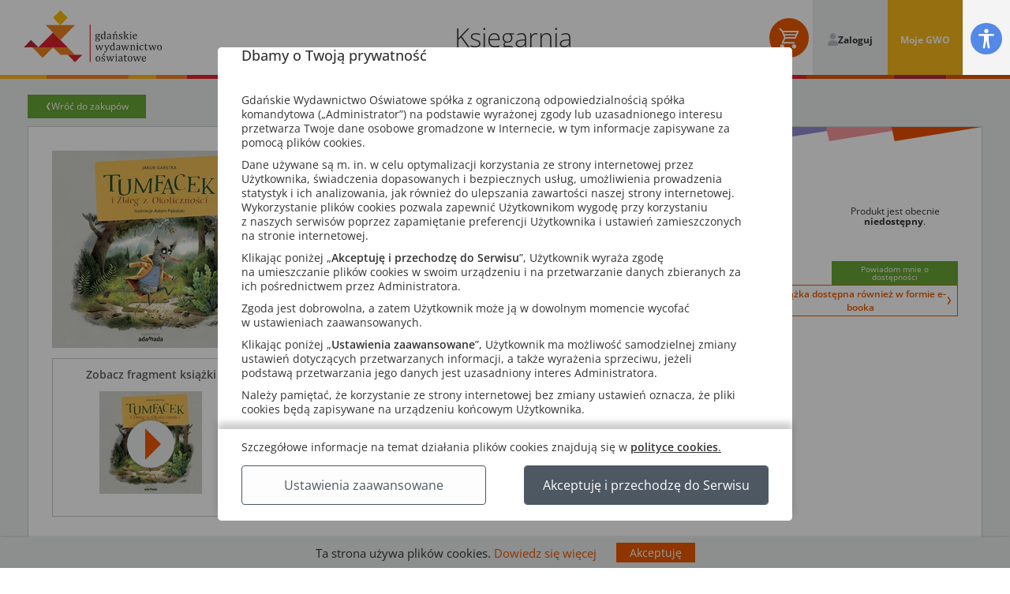

--- FILE ---
content_type: text/html; charset=UTF-8
request_url: https://ksiegarnia.gwo.pl/product/tumfacek-i-zbieg-z-okolicznosci
body_size: 28847
content:
<!DOCTYPE html>

<html lang="pl">
<head>
    <meta charset="utf-8">
    <meta http-equiv="X-UA-Compatible" content="IE=edge">
    <meta http-equiv="cache-control" content="no-cache">
    <meta http-equiv="cache-control" content="no-store">
    <meta http-equiv="cache-control" content="must-revalidate">
    <meta http-equiv="pragma" content="no-cache"/>

    <title>Księgarnia detaliczna GWO</title>
    <link rel="icon" type="image/vnd.microsoft.icon" href="/favicon.ico">

    <meta content="width=device-width, initial-scale=1, maximum-scale=1, user-scalable=no" name="viewport">
    <meta name="format-detection" content="telephone=no">
    <meta name="turbo-cache-control" content="no-cache">

        
            <link rel="stylesheet" href="/build/retail/retail.99127d18.css">
        <link rel="stylesheet" href="https://zgody.gwo.pl/style.css">
        <link rel="stylesheet" href="https://files.gwo.pl/wcag/style.css">
    
            <script src="/build/retail/retail.7ecdc0d7.js" defer></script>
    <!-- Google tag (gtag.js) -->
    <script async src="https://www.googletagmanager.com/gtag/js?id=G-1MEH4D8BRM"></script>
    <script>
        window.dataLayer = window.dataLayer || [];
        function gtag(){dataLayer.push(arguments);}
        gtag('js', new Date());

        gtag('config', 'G-1MEH4D8BRM');
    </script>
    <!-- End Google Tag Manager -->
    <!-- Meta Pixel Code -->
    <script>
        !function (f, b, e, v, n, t, s) {
            if (f.fbq) return;
            n = f.fbq = function () {
                n.callMethod ?

                    n.callMethod.apply(n, arguments) : n.queue.push(arguments)
            };

            if (!f._fbq) f._fbq = n;
            n.push = n;
            n.loaded = !0;
            n.version = '2.0';

            n.queue = [];
            t = b.createElement(e);
            t.async = !0;

            t.src = v;
            s = b.getElementsByTagName(e)[0];

            s.parentNode.insertBefore(t, s)
        }(window, document, 'script',
            'https://connect.facebook.net/en_US/fbevents.js'
        );

        fbq('init', '3104723049843943');
        fbq('track', 'PageView');
    </script>

    <!-- End Meta Pixel Code -->
<script>
    document.addEventListener("gwocookies:cookie-save", () => {
        location.reload();
    })
</script>
        <script src="https://zgody.gwo.pl/bundle.mjs"></script>
        <script async src="https://files.gwo.pl/wcag/wcag.js" onload="new AccessibilityPlugin()"></script>
    
    

</head>

<body data-turbo="false">


<!-- Google Tag Manager (noscript) -->
<noscript><iframe src="https://www.googletagmanager.com/ns.html?id=G-1MEH4D8BRM"
                  height="0" width="0" style="display:none;visibility:hidden"></iframe></noscript>
<!-- End Google Tag Manager (noscript) -->


    <header class="header" data-controller="main" data-action="scroll@window->main#pageScroll">
    <div class="header__content">
        <div class="header__left-section">
            <a href="https://gwo.pl/" rel="home">
                <div class="header__desktop">
                    <img src="/build/retail/images/logo_GWO-01.svg" alt="logo_GWO-01" title="logo_GWO-01.svg">

                </div>
                <div class="header__mobile">
                    <img src="/build/retail/images/logo_gwo_sygnet.svg" alt="logo_gwo_sygnet" title="logo_gwo_sygnet.svg">

                </div>
            </a>
        </div>
        <a href="/" class="title">Księgarnia</a>
        <div class="header__right-section">
            <div class="user-panel">
                                    <a href="https://moje.gwo.pl/uzytkownik/?redirect=https%3A%2F%2Fksiegarnia.gwo.pl%2Fproduct%2Ftumfacek-i-zbieg-z-okolicznosci" class="user-panel__button user-panel__button--login">
                        <img src="/build/retail/images/ico_user_login.svg" alt="ico_user_login" title="ico_user_login.svg">

                        Zaloguj
                    </a>
                                <a class="user-panel__button user-panel__button--my-gwo" href="https://moje.gwo.pl/">Moje GWO</a>
            </div>
        </div>
        <div class="header__cart-popup">
            
<div
    data-controller="cart-popup live"
    id="cart-popup"
     data-live-url-value="&#x2F;_components&#x2F;cart-popup" data-live-data-value="&#x7B;&quot;product_count&quot;&#x3A;&quot;0&quot;,&quot;total_quantity&quot;&#x3A;0,&quot;_checksum&quot;&#x3A;&quot;eLjRehLH9KiYeaK87z2jxqaPZayhkXI7T3nje&#x5C;&#x2F;SFxk8&#x3D;&quot;&#x7D;" data-live-csrf-value="339c59f0fbe9f720.Tx8fi5Ocz9SC5V0NK9f8AG6uDAOHO9keWo0QXxr4eSA.HnxpvP3Tmr_6pgI5aeLIWiaeXUjVb7spA9snElPALREJdXbyxsaLt8W8Og"
    data-action="add-to-cart-modal:loaded@window->live#$render"
>
<div class="cart-popup  empty" data-cart-popup-target="content" >
    <div class="cart-popup__content">
        <div class="cart-popup__header">
            <div class="cart-popup__title">
                Podgląd koszyka
            </div>
            
<div class="close-icon cart-popup__close --white icon-size_big"
            data-action="click-&gt;cart-popup#closePopup"
    >
</div>

        </div>
        <div class="cart-popup__main">
            <div class="error error-alert ">
    <img src="/build/retail/images/ico_attention.svg" alt="ico_attention" title="ico_attention.svg">

    
</div>

            <form
                name="sylius_cart"
                method="post"
                action="/cart/"
                class="ui loadable form"
                novalidate="novalidate"
                id="sylius_cart"
            >

                <input type="hidden" name="_method" value="PATCH">
                <input type="hidden" id="sylius_cart__token" name="sylius_cart[_token]" value="dbe0ab45d72791a8.j94LFkkk0H_Sm-nBftW6Z-ixardl6fGbQXhBmzBRl9I.u5ppXSUcskqB7ZiwMZnwUrrCNfsyqJjPCh0S6AkY2v_MjX1fP2OyDLb9mg">
                <div class="cart-popup__order-type" hidden>
                    

<div class="choose-order-type">
            
<div  class="option-box" >
    <img src="/build/retail/images/card_ico_order_type_1.svg" alt="card_ico_order_type_1" title="card_ico_order_type_1.svg">

    



    <label for="id-723" class="radio__default" >
                                                    <input
                    id="id-723"
                    type="radio"
                    name="sylius_cart[type][type]"
                    value="individual"
                    
                    
                     data-cartstepone-target="order_type"
            >

                                                <span class="radio__default-right">Zamówienie na siebie</span>
                            
            
                </label>


</div>

            
<div  class="option-box" >
    <img src="/build/retail/images/card_ico_order_type_2.svg" alt="card_ico_order_type_2" title="card_ico_order_type_2.svg">

    



    <label for="id-856" class="radio__default" >
                                                    <input
                    id="id-856"
                    type="radio"
                    name="sylius_cart[type][type]"
                    value="school"
                    
                    
                     data-cartstepone-target="order_type"
            >

                                                <span class="radio__default-right">Zamówienie na szkołę / firmę</span>
                            
            
                </label>


</div>

            
<div  class="option-box" >
    <img src="/build/retail/images/card_ico_order_type_3.svg" alt="card_ico_order_type_3" title="card_ico_order_type_3.svg">

    



    <label for="id-324" class="radio__default" >
                                                    <input
                    id="id-324"
                    type="radio"
                    name="sylius_cart[type][type]"
                    value="counsel_parents"
                    
                    
                     data-cartstepone-target="order_type"
            >

                                                <span class="radio__default-right">Zamówienie na radę rodziców</span>
                            
            
                </label>


</div>

    </div>

                </div>
            </form>

            <div class="cart-popup__items">
                            </div>
                    <div class="cart-popup__main-empty">
                Twój koszyk jest pusty.
            </div>
                </div>
            </div>
</div>
    
<div class="cart" data-action="click->main#togglePopup">
    <img src="/build/retail/images/ico_card.svg" alt="ico_card" title="ico_card.svg">

    <div class="cart__products-count cart__products-count--hidden" data-action="live#update" data-model="total_quantity">0</div>
</div>

</div>

        </div>
    </div>
    <div class="header__divider">
        <img src="/build/retail/images/colored_stripe.svg" alt="colored_stripe" title="colored_stripe.svg">

    </div>
</header>
<div id="overlay" class="overlay" data-controller="overlay"></div>



<div id="fixed-menu" data-controller="fixedMenu" data-action="add-to-cart-modal:loaded-mobile@window->live#$render" data-turbo-permanent>
    <div class="fixed-menu__links" data-fixedMenu-target="menuLinks">
        <div class="fixed-menu__close">
            
<div class="close-icon fixed-menu__close-btn --orange icon-size_big"
            data-action="click-&gt;fixedMenu#menuToggle"
    >
</div>

        </div>
        <div class="fixed-menu__links-list">
            <ul>
                                    <li>
                        <a class="fixed-menu__link" href="https://gwo.pl/dostawa-i-formy-platnosci/">
                            <div class="link-icon">
                                <img src="/build/retail/images/ico_delivery_menu_mob.svg" alt="ico_delivery_menu_mob" title="ico_delivery_menu_mob.svg">

                            </div>
                            Dostawa i formy płatności
                        </a>
                    </li>
                                    <li>
                        <a class="fixed-menu__link" href="https://gwo.pl/regulaminy/">
                            <div class="link-icon">
                                <img src="/build/retail/images/ico_regulations_menu_mob.svg" alt="ico_regulations_menu_mob" title="ico_regulations_menu_mob.svg">

                            </div>
                            Regulaminy
                        </a>
                    </li>
                                    <li>
                        <a class="fixed-menu__link" href="https://gwo.pl/skontaktuj-sie-z-nami/">
                            <div class="link-icon">
                                <img src="/build/retail/images/ico_contact_menu_mob.svg" alt="ico_contact_menu_mob" title="ico_contact_menu_mob.svg">

                            </div>
                            Kontakt
                        </a>
                    </li>
                                    <li>
                        <a class="fixed-menu__link" href="https://gwo.pl/przedstawiciele-regionalni/">
                            <div class="link-icon">
                                <img src="/build/retail/images/ico_about_menu_mob.svg" alt="ico_about_menu_mob" title="ico_about_menu_mob.svg">

                            </div>
                            Przedstawiciele regionalni
                        </a>
                    </li>
                                    <li>
                        <a class="fixed-menu__link" href="https://gwo.pl/pomoc/#zam%C3%B3wienia-i-faktury">
                            <div class="link-icon">
                                <img src="/build/retail/images/ico_help.svg" alt="ico_help" title="ico_help.svg">

                            </div>
                            Pomoc
                        </a>
                    </li>
                                    <li>
                        <a class="fixed-menu__link" href="https://dotacja.gwo.pl/products">
                            <div class="link-icon">
                                <img src="/build/retail/images/ico_card_counter.svg" alt="ico_card_counter" title="ico_card_counter.svg">

                            </div>
                            Zamówienia dotacyjne
                        </a>
                    </li>
                                    <li>
                        <a class="fixed-menu__link" href="https://powiekszamy.gwo.pl/">
                            <div class="link-icon">
                                <img src="/build/retail/images/ico_card_counter.svg" alt="ico_card_counter" title="ico_card_counter.svg">

                            </div>
                            Oferta dla słabowidzących
                        </a>
                    </li>
                            </ul>
        </div>
    </div>
    <div class="fixed-menu" data-fixedMenu-target="menuList">
        <div class="fixed-menu__list">
            <a href="/">
                <img src="/build/retail/images/ico_home_menu_mob.svg" alt="ico_home_menu_mob" title="ico_home_menu_mob.svg">

            </a>
            <a href="https://gwo.pl/dostawa-i-formy-platnosci/">
                <img src="/build/retail/images/ico_delivery_menu_mob.svg" alt="ico_delivery_menu_mob" title="ico_delivery_menu_mob.svg">

            </a>
            <a href="/koszyk" data-controller="live" data-action="add-to-cart-modal:loaded@window->live#$render"  data-live-url-value="&#x2F;_components&#x2F;fixed-menu" data-live-data-value="&#x7B;&quot;total_quantity&quot;&#x3A;0,&quot;_checksum&quot;&#x3A;&quot;F4MzeUYwY6TxWJBrgncl3PBaeVHimAP3DCgIGVgISg0&#x3D;&quot;&#x7D;" data-live-csrf-value="80e4b86d.B2ba9wJo328ClrzsXFX_5BMe0kqI47OuoZYe-WMWEls.bDDjvS8ukQJ349-dOWan0yQqgj7-sezq5vlYjBdTJS1mVJOmY0WlJWrQ8Q">
                                <img src="/build/retail/images/ico_card_menu_mob.svg" alt="ico_card_menu_mob" title="ico_card_menu_mob.svg">

            </a>
            <div class="fixed-menu__burger" data-action="click->fixedMenu#menuToggle">
                <span></span>
                <span></span>
                <span></span>
            </div>
        </div>
    </div>
</div>




    

    
    <main>
        <div class="product-card" data-controller="main">

                            <div class="product-card__back-link">
                    
    
<a
    href="/"
    class="btn btn-green"
         data-main-target="back"">
                        <img src="/build/retail/images/arrow_mob_left_white.svg" alt="arrow_mob_left_white" title="arrow_mob_left_white.svg">

            
    Wróć do zakupów

    </a>

                </div>

                
    
<div class="product-card__content adamada">
    

    <div class="product-card__body">
        <div class="product-card__price-block">
            <form
                name="sylius_add_to_cart"
                method="post"
                action="/ajax/cart/add?productId=2389"
                id="bookshop-product-adding-to-cart"
                class="ui loadable form"
                novalidate="novalidate"
                data-turbo-frame="dialog"
            >
                                    
<div class="product-item__price" data-controller="price counter">

    <div></div>
    <div class="product-item__not-info">
                                    Produkt jest obecnie <b>niedostępny</b>.
                        </div>
    <div class="product-item__button">
                    
    
    
<button
        class="btn btn-green btn-accessibility"
    type="button"
            data-action="click-&gt;main#accessibility"
                                data-turbo-frame=""
                data-main-code-param="D150"
        >
    
    Powiadom mnie o dostępności

    </button>

            </div>
</div>




            </form>
            
                                        
                            
    
<a
    href="/product/ebook-tumfacek-i-zbieg-z-okolicznosci"
    class="btn btn-nobg"
     target="_blank"    >
    
    Książka dostępna również w&nbsp;formie&nbsp;e-booka

                        <img src="/build/retail/images/arrow_mob_right_orange.svg" alt="arrow_mob_right_orange" title="arrow_mob_right_orange.svg">

            </a>

                    </div>

        <div class="product-card__image">
                            

<a href="https://ksiegarnia.gwo.pl/media/cache/sylius_admin_product_original/f6/a1/7068bd83366f8b1eea2fb537f922.jpg" data-fslightbox="">
    <img src="https://ksiegarnia.gwo.pl/media/cache/product_card_book/f6/a1/7068bd83366f8b1eea2fb537f922.jpg"  alt=""/>
</a>

                    </div>

        
            
<div class="specimen-product">
    <div class="specimen-product__title">
        Zobacz fragment książki
    </div>
    <div class="specimen-product__image">
        <a href="https://flipbook.apps.gwo.pl/display/2805" target="_blank">
                            

<img src="https://ksiegarnia.gwo.pl/media/cache/product_flipbook/f6/a1/7068bd83366f8b1eea2fb537f922.jpg"  alt="Zobacz fragment książki"/>

                        <div class="specimen-product__play">
                <img src="/build/retail/images/arrow_orange_down.svg" alt="arrow_orange_down" title="arrow_orange_down.svg">

            </div>
        </a>
    </div>
</div>



        
        <div class="product-card__divider"></div>

        <div class="product-card__heading">
            

            
<div class="product-header">
    <div class="product-header__title">
        <div class="product-header__headline">Tumfacek i Zbieg z Okoliczności</div>
                                            <div class="product-header__authors">Autor: Jakub Garstka, <br />
Ilustrator: Adam Pękalski</div>
                        </div>
                </div>

        </div>
        

<div class="product-header__info">
    <div class="product-header__col">
        <div class="product-header__item product-header__item-type">Książka</div>
                    <div class="product-header__item product-header__item-subject"><span>Dzieci (6–8 lat)</span></div>
                    </div>
            <div class="product-header__col">
                            <div class="product-header__item product-header__item-pages">64&nbsp;strony</div>
                                        <div class="product-header__item product-header__item-isbn">ISBN: 9788374208413</div>
                    </div>
    </div>


        <div class="product-body">
            
<div class="product-body">
    <p>Może zastanawialiście się kiedyś, kto sprawia, że nie potraficie znaleźć skarpetki do pary, budzą was w środku nocy stuki dobiegające z&nbsp;szafy albo jakaś rzecz (dajmy na to niebieska blaszana konewka) nie stoi rano tam, gdzie postawiliście ją wieczorem? Tumfacek, Ścinek, Ółek, Szczętutka, Kopinka i bracia Mifkowie to między innymi oni są za to odpowiedzialni. Nigdy o nich nie słyszeliście? Jeszcze tylko powiedzcie, że nie wierzycie w ich istnienie, to pęknę ze śmiechu. Hmm… w takim razie nadarza się okazja, żeby poznać mieszkańców niedalekiej Okolicy.</p>
</div>


        </div>
    </div>
</div>

        
<div class="product-slider" data-controller="slider">
    <div class="product-slider__title">
        Inni klienci kupili także
    </div>
        <div class="product-slider__static">
            <div class="product-slider__track splide__track">
            <ul class="product-slider__list splide__list">
                                                    <li class="product-slider__slide splide__slide">
                    

<div class="related-product" data-controller="related-product live"  data-live-url-value="&#x2F;_components&#x2F;Related-product" data-live-data-value="&#x7B;&quot;_checksum&quot;&#x3A;&quot;F4MzeUYwY6TxWJBrgncl3PBaeVHimAP3DCgIGVgISg0&#x3D;&quot;&#x7D;" data-live-csrf-value="08.Qfm3NfFvUc8HJKQ5-4eD1PUp69zDfezTVfKJO0tfLok.FK3zc6ktfIRdHZ1QqfX24YNgxuWAFJq5P5_mfgA8RuoNs_RUhiF8gndKnA"
>
        <div class="related-product__image">
        <a href="/product/kilka-nieduzych-historii" target="_blank">
            

<img src="https://ksiegarnia.gwo.pl/media/cache/product_card_book/a9/9b/59b53fe7143d0df29bc3ece78e0f.jpg"  alt=""/>

        </a>
    </div>
    <div class="related-product__title">
        <a href="/product/kilka-nieduzych-historii" target="_blank">
            Kilka niedużych historii
        </a>
    </div>
    <div class="related-product__order-block">
                                <div class="related-product__price-group">
                <div class="related-product__sales-info">
                    <div class="related-product__old-price">
                        34,90 zł
                    </div>
                    <div class="related-product__sales">
                        &ndash;&nbsp;10%
                    </div>
                </div>
                <div class="related-product__price">
                    31,41 zł
                </div>
            </div>
                            <div class="related-product__button">
                                                <button
                        class="btn btn-default"
                        data-action="live#action slider#addProduct"
                        data-action-name="add(id=2435)"
                    >
                        <img src="/build/retail/images/ico_add_card_white.svg" alt="ico_add_card_white" title="ico_add_card_white.svg">

                        Dodaj
                    </button>
                                    </div>
    </div>
</div>


                    </li>
                                                        <li class="product-slider__slide splide__slide">
                    

<div class="related-product" data-controller="related-product live"  data-live-url-value="&#x2F;_components&#x2F;Related-product" data-live-data-value="&#x7B;&quot;_checksum&quot;&#x3A;&quot;F4MzeUYwY6TxWJBrgncl3PBaeVHimAP3DCgIGVgISg0&#x3D;&quot;&#x7D;" data-live-csrf-value="945cf742f89ec9c6c36abc211cb1.O43sbrVjMhL7kaZbRUdejrXAz2p3RtT8nQ-FjLNZ1M4.btmoKO0hH1mhqJ8yFzUru8OJ4lM0L6KW92Lqyfg6vK13x68Pwi0fX4v_ng"
>
        <div class="related-product__image">
        <a href="/product/tajemnica-zaginionej-korony" target="_blank">
            

<img src="https://ksiegarnia.gwo.pl/media/cache/product_card_book/97/01/b7399619f6a68e397e91df5571ec.jpg"  alt=""/>

        </a>
    </div>
    <div class="related-product__title">
        <a href="/product/tajemnica-zaginionej-korony" target="_blank">
            Tajemnica zaginionej korony
        </a>
    </div>
    <div class="related-product__order-block">
                                <div class="related-product__price-group">
                <div class="related-product__sales-info">
                    <div class="related-product__old-price">
                        34,90 zł
                    </div>
                    <div class="related-product__sales">
                        &ndash;&nbsp;10%
                    </div>
                </div>
                <div class="related-product__price">
                    31,41 zł
                </div>
            </div>
                            <div class="related-product__button">
                                                <button
                        class="btn btn-default"
                        data-action="live#action slider#addProduct"
                        data-action-name="add(id=2501)"
                    >
                        <img src="/build/retail/images/ico_add_card_white.svg" alt="ico_add_card_white" title="ico_add_card_white.svg">

                        Dodaj
                    </button>
                                    </div>
    </div>
</div>


                    </li>
                                                </ul>
        </div>
    </div>
</div>





                <div class="product-card__back-link">
                    
    
<a
    href="/"
    class="btn btn-green"
         data-main-target="back"">
                        <img src="/build/retail/images/arrow_mob_left_white.svg" alt="arrow_mob_left_white" title="arrow_mob_left_white.svg">

            
    Wróć do zakupów

    </a>

                </div>
                    </div>
    </main>

    
<footer class="footer" data-turbo="true"> 
    <div class="footer__wrapper">

        
<div class="footer__content">
            <div class="footer__nav">
            

<nav class="menu" role="navigation" data-controller="menu">
        <ul class="menu__items">
                                    
<li class="menu__item">
    <a class="menu__link " href="https://gwo.pl/dostawa-i-formy-platnosci/" target="_blank">
        DOSTAWA I FORMY PŁATNOŚCI
    </a>
</li>

                            
<li class="menu__item">
    <a class="menu__link " href="https://gwo.pl/regulaminy/" target="_blank">
        REGULAMINY
    </a>
</li>

                        </ul>
</nav>

        </div>
            <div class="footer__nav">
            

<nav class="menu" role="navigation" data-controller="menu">
        <ul class="menu__items">
                                    
<li class="menu__item">
    <a class="menu__link " href="https://gwo.pl/skontaktuj-sie-z-nami/" target="_blank">
        KONTAKT
    </a>
</li>

                            
<li class="menu__item">
    <a class="menu__link " href="https://gwo.pl/przedstawiciele-regionalni/" target="_blank">
        PRZEDSTAWICIELE REGIONALNI
    </a>
</li>

                            
<li class="menu__item">
    <a class="menu__link " href="https://gwo.pl/pomoc/#zam%C3%B3wienia-i-faktury" target="_blank">
        POMOC
    </a>
</li>

                        </ul>
</nav>

        </div>
    </div>


        <div class="footer__copyright">
            <div class="footer__cookies">
                <span class="footer__cookie-text">Ta strona używa plików cookies.</span>
                <a class="footer__cookie-link" target="_blank" href="https://gwo.pl/polityka-plikow-cookies/">Dowiedz się więcej.</a>  <a class="footer__link" target="_blank" href="https://gwo.pl/rodo/">RODO</a>
            </div>
            <div class="footer__rights">
                <span class="footer__cookie-text">Copyright &copy; by Gdańskie Wydawnictwo Oświatowe 2026</span>
            </div>
        </div>
    </div>

<div class="accessibility modal" id="accessibility-popup" data-controller="accessibility-popup" src="/back-in-stock-notification/add-subscription?product_variant_code=_product_variant_code_">
    <turbo-frame id="subscription" loading="lazy" src="">
    </turbo-frame>
</div>

</footer>

<div class="cookies-panel" data-controller="cookies-panel">
    <div class="cookies-panel__cookies">
        <span class="cookies-panel__text">Ta strona używa plików cookies.</span>
        
    

<button
        class="btn btn-default"
    type="button"
            data-action="click-&gt;cookies-panel#closeCookiesPanel"
                        name=""
                value=""
                data-turbo-frame=""
            >
    
    Akceptuję

    </button>

        <a class="cookies-panel__link" href="https://gwo.pl/polityka-plikow-cookies/" target="_blank">&nbsp;Dowiedz się więcej</a>
    </div>
</div>

<div
    class=" modal"
    data-controller="modal"
    data-action="turbo:frame-load->modal#show"
    id="modal-dialog"
>
    <turbo-frame
        class="modal-body"
        id="dialog"
        data-turbo-form-redirect="true"
    >
        Ładuję dane...
    </turbo-frame>
</div>


    
    
    




<noscript>
    <img height="1" width="1" style="display:none"
         src="https://www.facebook.com/tr?id=3104723049843943&ev=PageView&noscript=1"/>
</noscript>

<nav id="b-acc-toolbarWrap" data-turbo-permanent role="navigation" class="b-acc-hide right close-toolbar ozs">
    <div class="b-acc_hide_wrapper">
        <div role="button" title="Opcje dostępności dla niepełnosprawnych" tabindex="0"
             class="b-acc_hide_toolbar middle b-acc-icon-medium">
        </div>
    </div>

    <ul id="b-acc_toolbar">
        <li id="b-acc-fontsizer" data-size-tags="p,span,h1,h2,h3" data-size-jump="2">
            <button class="small-letter"> Zmniejsz czcionkę</button>
            <button class="big-letter"> Powiększ czcionkę</button>
            <button class="b-acc-font-reset b-acc-hide"> Czcionka domyślna</button>
        </li>

        <li id="b-acc-contrast">
            <button class="b-acc-dark-btn"> Ciemny kontrast</button>
            <button class="b-acc-grayscale"> Szarość</button>
            <button class="b-acc-contrast-reset b-acc-hide"> Domyślny wygląd</button>
        </li>

        <li id="b-acc-links">
            <button class="b-acc-toggle-underline"> Podkreślone linki</button>
        </li>
    </ul>
</nav>
</body>
</html>


--- FILE ---
content_type: image/svg+xml
request_url: https://ksiegarnia.gwo.pl/build/retail/images/arrow_mob_left_white.svg
body_size: 316
content:

<svg xmlns="http://www.w3.org/2000/svg" version="1.1" xmlns:xlink="http://www.w3.org/1999/xlink" preserveAspectRatio="none" x="0px" y="0px" width="8px" height="12px" viewBox="0 0 30 30"  style="transform: rotate(180deg)">
<defs/>

<g id="Warstwa_1">
<g>
<g>
<g>
<path fill="#FFFFFF" stroke="none" d="
M 10 28.55
L 23.55 15 10 1.5 6.5 5 16.45 15 6.5 25 10 28.55 Z"/>
</g>
</g>
</g>
</g>
</svg>


--- FILE ---
content_type: image/svg+xml
request_url: https://ksiegarnia.gwo.pl/build/retail/images/ico_card_counter.svg
body_size: 1315
content:

<svg xmlns="http://www.w3.org/2000/svg" version="1.1" xmlns:xlink="http://www.w3.org/1999/xlink" preserveAspectRatio="none" x="0px" y="0px" width="30px" height="30px" viewBox="0 0 30 30">
<defs>
<g id="Layer0_0_FILL">
<path fill="#FFFFFF" stroke="none" d="
M 36.95 16.2
Q 32.5607421875 11.8037109375 26.35 11.8 20.1392578125 11.8037109375 15.75 16.2 11.3537109375 20.5892578125 11.35 26.8 11.3537109375 33.0107421875 15.75 37.4 20.1392578125 41.7962890625 26.35 41.8 32.5607421875 41.7962890625 36.95 37.4 41.3462890625 33.0107421875 41.35 26.8 41.3462890625 20.5892578125 36.95 16.2
M 26.35 13.8
Q 31.7392578125 13.7962890625 35.55 17.6 39.3537109375 21.4107421875 39.35 26.8 39.3537109375 32.1892578125 35.55 36 31.7392578125 39.8037109375 26.35 39.8 20.9607421875 39.8037109375 17.15 36 13.3462890625 32.1892578125 13.35 26.8 13.3462890625 21.4107421875 17.15 17.6 20.9607421875 13.7962890625 26.35 13.8 Z"/>

<path fill="#EC5800" stroke="none" d="
M 35.55 17.6
Q 31.7392578125 13.7962890625 26.35 13.8 20.9607421875 13.7962890625 17.15 17.6 13.3462890625 21.4107421875 13.35 26.8 13.3462890625 32.1892578125 17.15 36 20.9607421875 39.8037109375 26.35 39.8 31.7392578125 39.8037109375 35.55 36 39.3537109375 32.1892578125 39.35 26.8 39.3537109375 21.4107421875 35.55 17.6 Z"/>
</g>
</defs>

<g transform="matrix( 1, 0, 0, 1, -11.35,-11.8) ">
<use xlink:href="#Layer0_0_FILL"/>
</g>
</svg>


--- FILE ---
content_type: image/svg+xml
request_url: https://ksiegarnia.gwo.pl/build/retail/images/arrow_mob_right_orange.svg
body_size: 281
content:

<svg xmlns="http://www.w3.org/2000/svg" version="1.1" xmlns:xlink="http://www.w3.org/1999/xlink" preserveAspectRatio="none" x="0px" y="0px" width="8px" height="12px" viewBox="0 0 30 30">
<defs/>

<g id="Warstwa_1">
<g>
<g>
<g>
<path fill="#EC5800" stroke="none" d="
M 10 28.55
L 23.55 15 10 1.5 6.5 5 16.45 15 6.5 25 10 28.55 Z"/>
</g>
</g>
</g>
</g>
</svg>


--- FILE ---
content_type: image/svg+xml
request_url: https://ksiegarnia.gwo.pl/build/retail/images/arrow_orange_down.svg
body_size: 385
content:

<svg xmlns="http://www.w3.org/2000/svg" version="1.1" xmlns:xlink="http://www.w3.org/1999/xlink" preserveAspectRatio="none" x="0px" y="0px" width="20px" height="10px" viewBox="0 0 20 10">
<defs>
<g id="Layer0_0_FILL">
<path fill="#EC5800" stroke="none" d="
M -136.95 -55.6
L -102 -116.1 -171.85 -116.1 -136.95 -55.6 Z"/>
</g>
</defs>

<g transform="matrix( 0.28631591796875, 0, 0, 0.1652679443359375, 49.2,19.2) ">
<use xlink:href="#Layer0_0_FILL"/>
</g>
</svg>


--- FILE ---
content_type: image/svg+xml
request_url: https://ksiegarnia.gwo.pl/build/retail/images/ico_user_login.svg
body_size: 583
content:
<svg xmlns="http://www.w3.org/2000/svg" version="1.1" xmlns:xlink="http://www.w3.org/1999/xlink" preserveAspectRatio="none" x="0px" y="0px" width="13px" height="16px" viewBox="0 0 13 16">
<defs>
<g id="Layer0_0_FILL">
<path fill="#B5BCC0" stroke="none" d=" M 8.15 9.2 L 4.75 9.2 Q 2.85 9.2 1.5 10.5 0.25 11.85 0.25 13.8 L 0.25 15.9 12.8 15.9 12.8 13.8 Q 12.8 11.85 11.35 10.5 10.1 9.2 8.15 9.2 M 6.5 0.1 Q 4.9 0.1 3.8 1.25 2.65 2.35 2.65 3.9 2.65 5.5 3.8 6.6 4.9 7.75 6.5 7.75 8.05 7.75 9.15 6.6 10.25 5.5 10.25 3.9 10.25 2.35 9.15 1.25 8.05 0.1 6.5 0.1 Z"/>
</g>
</defs>

<g transform="matrix( 1, 0, 0, 1, 0,0) ">
<use xlink:href="#Layer0_0_FILL"/>
</g>
</svg>

--- FILE ---
content_type: image/svg+xml
request_url: https://ksiegarnia.gwo.pl/build/retail/images/ico_home_menu_mob.svg
body_size: 521
content:

<svg xmlns="http://www.w3.org/2000/svg" version="1.1" xmlns:xlink="http://www.w3.org/1999/xlink" preserveAspectRatio="none" x="0px" y="0px" width="23px" height="23px" viewBox="0 0 23 23">
<defs/>

<g id="Warstwa_1">
<g transform="matrix( 1.2886962890625, 0, 0, 0.5162353515625, 78.4,0.1) ">
<g>
<g>
<path fill="#B5BCC0" stroke="none" d="
M -51.95 0.4
L -60.85 15.9 -43 15.9 -51.95 0.4 Z"/>
</g>
</g>
</g>

<g transform="matrix( 1, 0, 0, 1, -1,-2.25) ">
<g>
<g>
<path fill="#B5BCC0" stroke="none" d="
M 22.5 12
L 2.5 12 2.5 25 10 25 10 18 15 18 15 25 22.5 25 22.5 12 Z"/>
</g>
</g>
</g>
</g>
</svg>


--- FILE ---
content_type: image/svg+xml
request_url: https://ksiegarnia.gwo.pl/build/retail/images/card_ico_order_type_3.svg
body_size: 7645
content:

<svg xmlns="http://www.w3.org/2000/svg" version="1.1" xmlns:xlink="http://www.w3.org/1999/xlink" preserveAspectRatio="none" x="0px" y="0px" width="38px" height="28px" viewBox="0 0 38 28">
<defs/>

<g id="Warstwa_1">
<g transform="matrix( 0.699798583984375, 0, 0, 0.699981689453125, -564.65,-236.15) ">
<g>
<g>
<path fill="#EC5800" stroke="none" d="
M 817.25 351.15
Q 817.15 351.2 817.15 351.35 817.15 351.45 817.3 351.55 818.65 352.75 819.85 351.5 819.95 351.4 819.95 351.3 819.95 351.2 819.85 351.1 819.75 351 819.65 351 819.55 351 819.45 351.1 818.6 351.95 817.65 351.1 817.55 351 817.45 351 817.35 351 817.25 351.15
M 823.65 356.5
Q 823.55 356.5 823.45 356.6 821.65 358.1 819.6 356.55 819.55 356.45 819.4 356.5 819.25 356.5 819.2 356.6 819.15 356.7 819.15 356.8 819.15 356.95 819.25 357 821.7 358.85 823.85 357 823.95 356.9 823.95 356.8 823.95 356.7 823.85 356.6 823.75 356.5 823.65 356.5
M 825.75 351.5
Q 825.75 351.4 825.75 351.3 825.75 351.2 825.7 351.1 825.6 351 825.5 351 825.35 351 825.3 351.1 824.9 351.55 824.5 351.55 824.05 351.55 823.55 351.1 823.45 351 823.35 351 823.2 351 823.15 351.15 823.05 351.2 823.05 351.35 823.05 351.45 823.15 351.55 823.85 352.1 824.5 352.1 825.15 352.1 825.75 351.5
M 835.9 361.15
Q 835.75 361.15 835.7 361.2 833.95 362.65 832.05 361.2 831.95 361.1 831.85 361.15 831.75 361.2 831.65 361.25 831.55 361.35 831.6 361.5 831.65 361.6 831.75 361.65 834.05 363.4 836.05 361.65 836.15 361.6 836.15 361.45 836.15 361.35 836.1 361.25 836 361.15 835.9 361.15
M 835.3 356.1
Q 835.2 356.2 835.2 356.3 835.2 356.4 835.35 356.5 836.65 357.6 837.75 356.45 837.85 356.4 837.85 356.25 837.85 356.15 837.75 356.05 837.65 356 837.55 356 837.45 356 837.35 356.05 836.55 356.8 835.7 356.05 835.55 356 835.5 356 835.35 356 835.3 356.1
M 832.35 356
Q 832.25 356 832.15 356.05 831.6 356.65 830.95 356.4
L 831 356.4
Q 830.75 356.25 830.55 356.05 830.45 356 830.35 356 830.15 356 830.15 356.1 830.05 356.15 830.05 356.3 830.05 356.4 830.15 356.5 830.4 356.7 830.75 356.9 831.75 357.35 832.55 356.45 832.65 356.4 832.65 356.25 832.65 356.15 832.55 356.05 832.5 356 832.35 356
M 836.35 346.2
Q 835.3 345.95 834.05 345.9 831.7 346 829.95 346.9 831.45 349.6 833.85 351.3 835.55 352.45 837.75 353.3 838.85 353.7 840.1 354
L 840.15 354.05 840.2 354.05
Q 840.2 354.1 840.2 354.2 840.25 354.4 840.25 354.6 840.35 356.25 840.15 357.9 840.1 358.45 840 359.05 839.75 360.1 839.35 361.1 838.95 362.2 838.3 363 837.35 364.1 835.85 364.6 836.15 367.9 839.35 368.95 837.45 369.4 835.55 370.4 834.85 370.8 834.1 371.35 831.65 369.5 828.9 368.95 831.85 368.05 832.4 365.4 832.45 365 832.5 364.6 830 363.8 828.95 361 828.75 360.5 828.55 359.95 827.85 357.4 828.05 354.6 828.05 354.4 828.1 354.2 828.1 354.1 828.15 354 828.15 353.8 828.15 353.5 828.15 353.4 828.25 353.3 829.25 352.25 830.5 351.6 830.8 351.4 831.1 351.3 831.55 351.1 832.05 350.9 830.9 349.9 830.1 348.8 829.55 348.1 829.15 347.4 828.75 347.7 828.35 348.05
L 828.1 348.3
Q 827.95 348.5 827.75 348.7 826.85 349.8 826.3 351.3 825.95 352.2 825.7 353.3 825.65 353.65 825.55 354 825.55 354.1 825.55 354.2 825.55 354.4 825.5 354.6 825.4 355.3 825.35 356.15 825.35 357 825.3 357.8 825.2 359.4 825 360.6 824.75 361.8 824.5 362.7 824.35 363 824.25 363.3 823.35 365.45 821.55 365.5
L 821.35 365.5
Q 822.1 369.05 826.25 369.3 824.25 369.95 822.85 371.5 820.95 373.6 820.35 377.4
L 848 377.4
Q 847.85 376.6 847.65 375.8 846.25 370.6 842.05 369.3 845.95 369.1 846.85 365.95 846.9 365.7 846.95 365.5 844.45 365.7 843.45 361.85 842.95 360.2 842.85 357.7 842.8 357 842.8 356.15 842.75 355.3 842.65 354.6 842.6 354.4 842.55 354.2 842.55 354.1 842.55 354 842.5 353.65 842.4 353.3 842.25 352.4 841.95 351.6 841.3 349.7 840.15 348.45 839.35 347.5 838.25 346.9 837.4 346.45 836.35 346.2
M 857.25 344.25
Q 857.45 341.85 855.7 339.7
L 855.65 339.65
Q 853.1 337.6 850.55 337.45 850.25 337.4 849.95 337.45 849.7 337.4 849.45 337.45 846.8 337.6 844.25 339.65
L 844.2 339.7
Q 843.25 340.9 842.85 342.1 842.5 343.2 842.65 344.25
L 842.85 346.6
Q 842.65 347.15 842.8 348.2
L 842.85 348.25
Q 843.2 349.4 844.1 349.45 844.1 349.55 844.1 349.7 844.15 349.85 844.45 350.8 844.85 351.85 845.1 352.4 845.75 353.8 847.3 354.75
L 846.95 356.1
Q 845.1 356.2 843.75 356.5 843.9 359 844.2 360.9 844.5 362.8 845.7 363.8 846.5 364.45 847.75 364.8
L 860.85 364.8
Q 860.95 364.8 861 364.75 861.05 364.7 861.15 364.65 861.15 364.6 861.15 364.5 860.95 362.35 860.45 360.7 860.1 359.5 859.65 358.6 858.5 356.4 852.95 356.1
L 852.65 354.75
Q 854.1 353.8 854.8 352.4 855.1 351.85 855.45 350.8 855.75 349.85 855.75 349.7 855.8 349.55 855.8 349.45 856.7 349.4 857.1 348.25
L 857.1 348.2
Q 857.3 347 857.05 346.5
L 857.25 344.25
M 852.95 341.4
Q 853.25 343.55 855.45 344.6 855.45 345.2 855.45 345.9
L 855.45 346.7
Q 855.45 346.75 855.45 346.8 855.45 347.7 855.35 348.6 855.3 348.9 855.25 349.1 855.25 349.4 855.25 349.6 855.2 349.8 854.95 350.65 854.55 351.6 854.25 352.2 853.65 353.5 852.25 354.45
L 852.2 354.45 852.2 354.5
Q 849.95 355.6 847.75 354.5
L 847.75 354.45
Q 846.25 353.55 845.65 352.2 845.3 351.6 845.05 350.65 844.7 349.8 844.7 349.6 844.65 349.4 844.6 349.1 844.55 348.9 844.55 348.6 844.45 347.7 844.4 346.8 844.4 346.75 844.4 346.7
L 844.4 345.95
Q 844.45 345.2 844.6 344.2 848.65 344.2 852.95 341.4
M 843.4 346.6
Q 843.65 346.6 843.85 346.8 843.9 347.8 844 348.65 844 348.8 844 348.9 843.55 348.8 843.4 348.15
L 843.4 348.2
Q 843.2 347.2 843.4 346.75
L 843.4 346.7
Q 843.4 346.65 843.4 346.6
M 849.95 358
L 847.6 355.9 847.8 355.05
Q 849.95 356 852.15 355.05
L 852.35 355.9 849.95 358
M 848.95 364.25
L 849.15 361 849.65 360.1 849.15 358.7 850.8 358.7 850.35 360.1 850.8 361 851 364.25 848.95 364.25
M 856.05 346.8
Q 856.25 346.55 856.45 346.6 856.45 346.65 856.5 346.7 856.7 347.1 856.5 348.2
L 856.5 348.15
Q 856.35 348.8 855.85 348.9 855.9 348.8 855.9 348.65 856.05 347.8 856.05 346.8
M 853.55 347.3
Q 853.65 347.2 853.65 347.1 853.65 347 853.6 346.9 853.5 346.8 853.4 346.8 853.3 346.8 853.2 346.9 852.35 347.6 851.65 346.9 851.55 346.8 851.45 346.8 851.35 346.8 851.25 346.9 851.15 347 851.15 347.1 851.15 347.2 851.25 347.3 852.3 348.3 853.55 347.3
M 848 352.2
Q 848.05 352.35 848.15 352.4 849.85 353.6 851.75 352.4 851.9 352.3 851.9 352.2 851.95 352.1 851.9 352 851.8 351.9 851.7 351.9 851.6 351.8 851.5 351.9 849.9 352.9 848.45 351.95 848.35 351.85 848.25 351.9 848.1 351.9 848.05 352 847.95 352.1 848 352.2
M 848.5 346.8
Q 848.4 346.8 848.3 346.85 847.45 347.55 846.75 346.9 846.65 346.8 846.55 346.8 846.45 346.8 846.35 346.9 846.25 347 846.25 347.1 846.25 347.2 846.35 347.3 847.4 348.35 848.7 347.3 848.75 347.2 848.75 347.1 848.8 347 848.7 346.9 848.65 346.8 848.5 346.8
M 808.25 366.8
Q 807.35 368.05 806.95 370.4 806.9 370.9 806.85 371.5
L 821.75 371.5
Q 822.55 370.25 823.85 369.6 820.95 368.6 820.5 365.5 819.15 365.2 817.7 363.6 818.45 363.4 818.95 362.6 819.5 361.7 819.75 360.3 820.3 360.45 820.9 360.5 820.95 360.5 821.15 360.5
L 821.25 360.5
Q 821.4 360.5 821.55 360.5 822.1 360.45 822.65 360.3
L 822.65 359.8
Q 822.1 359.9 821.55 360 821.4 360 821.25 360
L 821.1 360
Q 820.35 359.95 819.55 359.65 819.55 359.6 819.5 359.6 818.35 359.3 816.9 357.3 816.05 356.2 815.55 354.6 815.45 354.4 815.4 354.2 815.35 354.2 815.35 354.05 815.15 353.15 814.95 352.2
L 814.85 351.1 814.85 348.5
Q 818.25 349.1 823.45 345.75 824.25 348.1 826.8 348.4 827.8 347 829.55 346.2 828.9 344.2 827.8 343.3 826.95 342.5 825.55 342.2 822.35 341.25 821.25 341.4
L 821.15 341.4
Q 820.15 341.25 816.85 342.2 813.55 343 812.85 346.65 812.2 350.3 812.15 351.2
L 811.7 354.6
Q 811.15 357.4 813.75 359.8 815.95 361.55 819.05 360.05
L 819.1 360.1
Q 818.85 361.4 818.45 362.2 817.95 363 817.35 363.2
L 813.55 364.2
Q 812.1 364.6 810 365.4 808.95 365.8 808.25 366.8 Z"/>
</g>
</g>
</g>
</g>
</svg>


--- FILE ---
content_type: application/javascript
request_url: https://files.gwo.pl/wcag/wcag.js
body_size: 8913
content:
class AccessibilityPlugin {
    constructor(options = {}) {
        this.settings = {
            // links underline
            lu_elm: ".b-acc-toggle-underline",
            lu_tags: "a",

            // contrast
            ct_dark_elm: ".b-acc-dark-btn",
            ct_bright_elm: ".b-acc-bright-btn",
            ct_grayscale_elm: ".b-acc-grayscale",
            ct_reset_elm: ".b-acc-contrast-reset",

            // toolbar
            tb_wrapper_elm: "#b-acc-toolbarWrap",
            tb_btn_elm: ".b-acc_hide_toolbar",

            // fontsizer
            fontsizer_tags: "p,a,li,h1,h2,h3,h4",
            fontsizer_size_jump: 2,
            fontsizer_increase_elm: "#b-acc-fontsizer button.big-letter",
            fontsizer_decrease_elm: "#b-acc-fontsizer button.small-letter",
            fontsizer_reset_elm: ".b-acc-font-reset",
            ...options
        };

        this.init();
    }

    init() {
        this._ensureToolbarExists();

        this.initToolbar();
        this.initFontSizer();
        this.initContrast();
        this.initLinksUnderline();
    }

    _ensureToolbarExists() {
        if (document.querySelector(this.settings.tb_wrapper_elm)) {
            return;
        }
        const toolbarHTML = `
<nav id="${this.settings.tb_wrapper_elm.replace('#', '')}" role="navigation" class="b-acc-hide right close-toolbar">
    <div class="b-acc_hide_wrapper">
        <div role="button" title="Opcje dostępności" tabindex="0" class="${this.settings.tb_btn_elm.replace('.', '')} b-acc-icon-medium">
        </div>
    </div>

    <ul id="b-acc_toolbar">
        <li id="b-acc-fontsizer" data-size-tags="${this.settings.fontsizer_tags}" data-size-jump="${this.settings.fontsizer_size_jump}">
            <button class="small-letter"> Zmniejsz czcionkę</button>
            <button class="big-letter"> Powiększ czcionkę</button>
            <button class="${this.settings.fontsizer_reset_elm.replace('.', '')} b-acc-hide"> Czcionka domyślna</button>
        </li>

        <li id="b-acc-contrast">
            <button class="${this.settings.ct_dark_elm.replace('.', '')}"> Ciemny kontrast</button>
            <button class="${this.settings.ct_grayscale_elm.replace('.', '')}"> Szarość</button>
            <button class="${this.settings.ct_reset_elm.replace('.', '')} b-acc-hide"> Domyślny wygląd</button>
        </li>

        <li id="b-acc-links">
            <button class="${this.settings.lu_elm.replace('.', '')}"> Podkreślone linki</button>
        </li>
    </ul>
</nav>`;
        document.body.insertAdjacentHTML('beforeend', toolbarHTML);
    }

    initToolbar() {
        const toolbarBtn = document.querySelector(this.settings.tb_btn_elm);
        const toolbarWrapper = document.querySelector(this.settings.tb_wrapper_elm);

        toolbarBtn?.addEventListener('click', () => {
            toolbarWrapper.classList.toggle('close-toolbar');
            const elements = toolbarWrapper.querySelectorAll('a, button, h3');
            elements.forEach(el => {
                el.tabIndex = toolbarWrapper.classList.contains('close-toolbar') ? -1 : 0;
            });
        });
    }

    initLinksUnderline() {
        const underlineToggle = document.querySelector(this.settings.lu_elm);
        const links = document.querySelectorAll(this.settings.lu_tags);

        let b_acc_underlines = localStorage.getItem('b-acc_underlines') || 0;

        if (b_acc_underlines == 1) {
            links.forEach(link => link.style.textDecoration = 'underline');
        }

        underlineToggle?.addEventListener('click', () => {
            b_acc_underlines = localStorage.getItem('b-acc_underlines') || 0;
            const newValue = b_acc_underlines == 0 ? 1 : 0;
            localStorage.setItem('b-acc_underlines', newValue);

            links.forEach(link => {
                link.style.textDecoration = newValue == 1 ? 'underline' : 'none';
            });
        });
    }

    initContrast() {
        const darkBtn = document.querySelector(this.settings.ct_dark_elm);
        const brightBtn = document.querySelector(this.settings.ct_bright_elm);
        const grayscaleBtn = document.querySelector(this.settings.ct_grayscale_elm);
        const resetBtn = document.querySelector(this.settings.ct_reset_elm);
        const body = document.querySelector('html');

        const resetContrast = () => {
            localStorage.removeItem('b-acc_dark');
            localStorage.removeItem('b-acc_bright');
            localStorage.removeItem('b-acc_grayscale');
            body.classList.remove('b-acc-dark', 'b-acc-bright', 'b-acc-grayscale');
            resetBtn?.classList.add('b-acc-hide');
        };

        darkBtn?.addEventListener('click', () => {
            localStorage.removeItem('b-acc_bright');
            localStorage.removeItem('b-acc_grayscale');
            localStorage.setItem('b-acc_dark', 'dark');
            body.classList.remove('b-acc-bright', 'b-acc-grayscale');
            body.classList.add('b-acc-dark');
            resetBtn?.classList.remove('b-acc-hide');
        });

        brightBtn?.addEventListener('click', () => {
            localStorage.removeItem('b-acc_dark');
            localStorage.removeItem('b-acc_grayscale');
            localStorage.setItem('b-acc_bright', 'bright');
            body.classList.remove('b-acc-dark', 'b-acc-grayscale');
            body.classList.add('b-acc-bright');
            resetBtn?.classList.remove('b-acc-hide');
        });

        grayscaleBtn?.addEventListener('click', () => {
            localStorage.removeItem('b-acc_dark');
            localStorage.removeItem('b-acc_bright');
            localStorage.setItem('b-acc_grayscale', 'grayscale');
            body.classList.remove('b-acc-dark', 'b-acc-bright');
            body.classList.add('b-acc-grayscale');
            resetBtn?.classList.remove('b-acc-hide');
        });

        resetBtn?.addEventListener('click', resetContrast);

        // Initialize from localStorage
        if (localStorage.getItem('b-acc_dark')) {
            body.classList.remove('b-acc-bright', 'b-acc-grayscale');
            body.classList.add('b-acc-dark');
            resetBtn?.classList.remove('b-acc-hide');
        }
        if (localStorage.getItem('b-acc_bright')) {
            body.classList.remove('b-acc-dark', 'b-acc-grayscale');
            body.classList.add('b-acc-bright');
            resetBtn?.classList.remove('b-acc-hide');
        }
        if (localStorage.getItem('b-acc_grayscale')) {
            body.classList.remove('b-acc-dark', 'b-acc-bright');
            body.classList.add('b-acc-grayscale');
            resetBtn?.classList.remove('b-acc-hide');
        }
    }

    initFontSizer() {
        const fontsizerElement = document.querySelector('#b-acc-fontsizer');
        const increaseBtn = document.querySelector(this.settings.fontsizer_increase_elm);
        const decreaseBtn = document.querySelector(this.settings.fontsizer_decrease_elm);
        const resetBtn = document.querySelector(this.settings.fontsizer_reset_elm);

        // override settings with data attributes if they exist
        if (fontsizerElement) {
            if (fontsizerElement.dataset.sizeTags) {
                this.settings.fontsizer_tags = fontsizerElement.dataset.sizeTags;
            }
            if (fontsizerElement.dataset.sizeJump) {
                this.settings.fontsizer_size_jump = parseInt(fontsizerElement.dataset.sizeJump);
            }
        }

        const elements = document.querySelectorAll(this.settings.fontsizer_tags);
        const fontSizeStrArray = ["medium", "xx-small", "x-small", "small", "large", "x-large", "xx-large"];

        increaseBtn?.addEventListener('click', () => {
            elements.forEach(elm => {
                const currentSize = window.getComputedStyle(elm).fontSize;
                if (fontSizeStrArray.includes(currentSize)) {
                    elm.style.fontSize = 'larger';
                } else {
                    const newSize = parseInt(currentSize) + this.settings.fontsizer_size_jump;
                    elm.style.fontSize = `${newSize}px`;
                }
            });
            resetBtn?.classList.remove('b-acc-hide');
        });

        decreaseBtn?.addEventListener('click', () => {
            elements.forEach(elm => {
                const currentSize = window.getComputedStyle(elm).fontSize;
                if (fontSizeStrArray.includes(currentSize)) {
                    elm.style.fontSize = 'smaller';
                } else {
                    const newSize = parseInt(currentSize) - this.settings.fontsizer_size_jump;
                    elm.style.fontSize = `${newSize}px`;
                }
            });
            resetBtn?.classList.remove('b-acc-hide');
        });

        resetBtn?.addEventListener('click', () => {
            elements.forEach(elm => elm.removeAttribute('style'));
            resetBtn.classList.add('b-acc-hide');
        });
    }
}


--- FILE ---
content_type: image/svg+xml
request_url: https://ksiegarnia.gwo.pl/build/retail/images/ico_add_card_white.svg
body_size: 1409
content:

<svg xmlns="http://www.w3.org/2000/svg" version="1.1" xmlns:xlink="http://www.w3.org/1999/xlink" preserveAspectRatio="none" x="0px" y="0px" width="35px" height="35px" viewBox="0 0 35 35">
<defs>
<g id="Layer0_0_FILL">
<path fill="#FFFFFF" stroke="none" d="
M 91.8 10.35
Q 91.8 9.5 91.15 8.9 90.6 8.3 89.7 8.3 88.85 8.3 88.25 8.9 87.65 9.5 87.65 10.35 87.65 11.2 88.25 11.9 88.85 12.45 89.7 12.45 90.6 12.45 91.15 11.9 91.8 11.2 91.8 10.35
M 102.8 11.9
Q 103.4 11.25 103.4 10.4 103.4 9.6 102.8 8.9 102.2 8.3 101.35 8.3 100.45 8.3 99.9 8.9 99.25 9.6 99.25 10.4 99.25 11.25 99.9 11.9 100.45 12.5 101.35 12.5 102.2 12.5 102.8 11.9
M 90.5 -0.75
Q 90.5 -0.7 90.55 -0.65
L 91.5 2.1 89.3 6.45
Q 89.2 6.7 89.25 7.05 89.3 7.3 89.6 7.5 89.75 7.7 90.1 7.7
L 101.25 7.7
Q 101.6 7.7 101.85 7.45 102.1 7.2 102.1 6.85 102.1 6.5 101.85 6.25 101.6 6 101.25 6
L 91.4 6 92.9 3 102.3 3
Q 102.55 3 102.75 2.85 102.9 2.75 103.05 2.5
L 104.4 -0.55
Q 104.45 -0.7 104.55 -0.8
L 105.85 -3.6
Q 105.95 -3.9 105.9 -4.15 105.85 -4.4 105.65 -4.6 105.35 -4.8 105.1 -4.8
L 90.6 -4.8 88.25 -7.2
Q 88.05 -7.5 87.7 -7.5 87.3 -7.5 87.15 -7.25 86.8 -7.05 86.8 -6.65 86.8 -6.3 87.1 -6.1
L 89.55 -3.5 90.5 -0.75
M 91.85 -1.75
L 91.35 -3.15 103.8 -3.15 103.15 -1.75 91.85 -1.75
M 103.6 -0.1
L 103.7 -0.1
Q 103.8 -0.1 103.95 -0.15 103.8 -0.05 103.6 -0.1
M 92.5 -0.1
L 102.4 -0.1 101.8 1.3 93 1.3 92.5 -0.1 Z"/>
</g>
</defs>

<g transform="matrix( 1, 0, 0, 1, -78.85,15) ">
<use xlink:href="#Layer0_0_FILL"/>
</g>
</svg>


--- FILE ---
content_type: image/svg+xml
request_url: https://ksiegarnia.gwo.pl/build/retail/images/colored_stripe.svg
body_size: 2336
content:

<svg xmlns="http://www.w3.org/2000/svg" version="1.1" xmlns:xlink="http://www.w3.org/1999/xlink" preserveAspectRatio="none" x="0px" y="0px" width="1280px" height="5px" viewBox="0 0 1280 5">
<defs>
<g id="Symbol_24_0_Layer0_0_MEMBER_0_MEMBER_0_MEMBER_0_FILL">
<path fill="#FEB81B" stroke="none" d="
M 59.35 5
L 59.35 0 0 0 0 5 59.35 5
M 163.85 5
L 199.25 5 199.25 0 163.85 0 163.85 5
M 435.2 5
L 435.2 0 366 0 366 5 435.2 5
M 634 5
L 634 0 581.8 0 581.8 5 634 5 Z"/>
</g>

<g id="Symbol_24_0_Layer0_0_MEMBER_0_MEMBER_0_MEMBER_1_FILL">
<path fill="#F58226" stroke="none" d="
M 163.85 5
L 163.85 0 59.35 0 59.35 5 163.85 5
M 238.05 5
L 238.05 0 199.25 0 199.25 5 238.05 5
M 366 5
L 366 0 293.55 0 293.55 5 366 5
M 534.55 5
L 534.55 0 435.2 0 435.2 5 534.55 5
M 773.9 5
L 773.9 0 706.5 0 706.5 5 773.9 5 Z"/>
</g>

<g id="Symbol_24_0_Layer0_0_MEMBER_0_MEMBER_0_MEMBER_2_FILL">
<path fill="#E2252C" stroke="none" d="
M 293.55 5
L 293.55 0 238.05 0 238.05 5 293.55 5
M 581.8 5
L 581.8 0 534.55 0 534.55 5 581.8 5
M 706.5 5
L 706.5 0 634 0 634 5 706.5 5
M 1028.4 5
L 1028.4 0 908.8 0 908.8 5 1028.4 5 Z"/>
</g>

<g id="Symbol_24_0_Layer0_0_MEMBER_0_MEMBER_0_MEMBER_3_FILL">
<path fill="#B72B32" stroke="none" d="
M 836.3 5
L 836.3 0 773.9 0 773.9 5 836.3 5
M 1206.9 5
L 1206.9 0 1139.5 0 1139.5 5 1206.9 5 Z"/>
</g>

<g id="Symbol_24_0_Layer0_0_MEMBER_0_MEMBER_0_MEMBER_4_FILL">
<path fill="#E05600" stroke="none" d="
M 908.8 5
L 908.8 0 836.3 0 836.3 5 908.8 5
M 1139.5 5
L 1139.5 0 1028.4 0 1028.4 5 1139.5 5
M 1288 5
L 1288 0 1206.9 0 1206.9 5 1288 5 Z"/>
</g>
</defs>

<g transform="matrix( 1.0001220703125, 0, 0, 1, 0,0) ">
<g transform="matrix( 0.9936676025390625, 0, 0, 0.9999847412109375, 0,0) ">
<use xlink:href="#Symbol_24_0_Layer0_0_MEMBER_0_MEMBER_0_MEMBER_0_FILL"/>
</g>

<g transform="matrix( 0.9936676025390625, 0, 0, 0.9999847412109375, 0,0) ">
<use xlink:href="#Symbol_24_0_Layer0_0_MEMBER_0_MEMBER_0_MEMBER_1_FILL"/>
</g>

<g transform="matrix( 0.9936676025390625, 0, 0, 0.9999847412109375, 0,0) ">
<use xlink:href="#Symbol_24_0_Layer0_0_MEMBER_0_MEMBER_0_MEMBER_2_FILL"/>
</g>

<g transform="matrix( 0.9936676025390625, 0, 0, 0.9999847412109375, 0,0) ">
<use xlink:href="#Symbol_24_0_Layer0_0_MEMBER_0_MEMBER_0_MEMBER_3_FILL"/>
</g>

<g transform="matrix( 0.9936676025390625, 0, 0, 0.9999847412109375, 0,0) ">
<use xlink:href="#Symbol_24_0_Layer0_0_MEMBER_0_MEMBER_0_MEMBER_4_FILL"/>
</g>
</g>
</svg>


--- FILE ---
content_type: image/svg+xml
request_url: https://ksiegarnia.gwo.pl/build/retail/images/card_ico_order_type_2.svg
body_size: 2446
content:

<svg xmlns="http://www.w3.org/2000/svg" version="1.1" xmlns:xlink="http://www.w3.org/1999/xlink" preserveAspectRatio="none" x="0px" y="0px" width="38px" height="25px" viewBox="0 0 38 25">
<defs/>

<g id="Warstwa_1">
<g transform="matrix( 0.7141571044921875, 0, 0, 0.7142791748046875, -313.1,-244.55) ">
<g>
<g>
<path fill="#EC5800" stroke="none" d="
M 439.6 375.6
Q 439.6 377.4 441.45 377.4
L 488.55 377.4
Q 490.45 377.4 490.45 375.6
L 490.45 351.4 466.4 346.5 463.7 346.5 439.6 351.4 439.6 375.6
M 484.1 357
L 479.05 357 479.05 355.15 484.1 355.15 484.1 357
M 479.05 357.9
L 484.1 357.9 484.1 362.4 479.05 362.4 479.05 357.9
M 478.15 355.15
L 478.15 357 473.15 357 473.15 355.15 478.15 355.15
M 470.45 355.15
L 470.45 357 465.45 357 465.45 355.15 470.45 355.15
M 473.15 367.9
L 473.15 366.1 478.15 366.1 478.15 367.9 473.15 367.9
M 470.45 366.1
L 470.45 367.9 465.45 367.9 465.45 366.1 470.45 366.1
M 484.1 367.9
L 479.05 367.9 479.05 366.1 484.1 366.1 484.1 367.9
M 479.05 368.8
L 484.1 368.8 484.1 373.35 479.05 373.35 479.05 368.8
M 478.15 357.9
L 478.15 362.4 473.15 362.4 473.15 357.9 478.15 357.9
M 470.45 357.9
L 470.45 362.4 465.45 362.4 465.45 357.9 470.45 357.9
M 473.15 368.8
L 478.15 368.8 478.15 373.35 473.15 373.35 473.15 368.8
M 459.55 357.9
L 464.55 357.9 464.55 362.4 459.55 362.4 459.55 357.9
M 456.85 355.15
L 456.85 357 451.85 357 451.85 355.15 456.85 355.15
M 464.55 357
L 459.55 357 459.55 355.15 464.55 355.15 464.55 357
M 450.95 357
L 445.9 357 445.9 355.15 450.95 355.15 450.95 357
M 445.9 357.9
L 450.95 357.9 450.95 362.4 445.9 362.4 445.9 357.9
M 451.85 367.9
L 451.85 366.1 456.85 366.1 456.85 367.9 451.85 367.9
M 445.9 368.8
L 450.95 368.8 450.95 373.35 445.9 373.35 445.9 368.8
M 450.95 366.1
L 450.95 367.9 445.9 367.9 445.9 366.1 450.95 366.1
M 459.55 368.8
L 464.55 368.8 464.55 373.35 459.55 373.35 459.55 368.8
M 464.55 366.1
L 464.55 367.9 459.55 367.9 459.55 366.1 464.55 366.1
M 456.85 362.4
L 451.85 362.4 451.85 357.9 456.85 357.9 456.85 362.4
M 451.85 368.8
L 456.85 368.8 456.85 373.35 451.85 373.35 451.85 368.8
M 465.45 368.8
L 470.45 368.8 470.45 373.35 465.45 373.35 465.45 368.8
M 463.8 344.25
L 466.35 344.25 490.25 349.1
Q 490.6 349.15 490.9 348.95 491.2 348.75 491.3 348.35 491.4 348 491.15 347.7 490.95 347.4 490.6 347.3
L 466.6 342.45
Q 466.5 342.4 466.4 342.4
L 463.7 342.4
Q 463.6 342.4 463.55 342.45
L 439.4 347.3
Q 439.05 347.4 438.85 347.7 438.6 348 438.75 348.35 438.8 348.75 439.1 348.95 439.4 349.15 439.8 349.1
L 463.8 344.25 Z"/>
</g>
</g>
</g>
</g>
</svg>


--- FILE ---
content_type: image/svg+xml
request_url: https://ksiegarnia.gwo.pl/build/retail/images/ico_attention.svg
body_size: 842
content:

<svg xmlns="http://www.w3.org/2000/svg" version="1.1" xmlns:xlink="http://www.w3.org/1999/xlink" preserveAspectRatio="none" x="0px" y="0px" width="30px" height="30px" viewBox="0 0 30 30">
<defs/>

<g id="Warstwa_1">
<g>
<g>
<g>
<path fill="#CF0000" stroke="none" d="
M 25.6 4.35
Q 21.25 0 15 0 8.8 0 4.4 4.35 0 8.8 0 15 0 21.25 4.4 25.6 8.8 30 15 30 21.25 30 25.6 25.6 30 21.25 30 15 30 8.8 25.6 4.35 Z"/>
</g>
</g>
</g>

<g>
<g>
<g>
<path fill="#FFFFFF" stroke="none" d="
M 13.65 22.6
Q 14.25 23.2 15.1 23.2 15.95 23.2 16.55 22.6 17.15 22 17.15 21.15 17.15 20.25 16.55 19.7 15.95 19.05 15.1 19.05 14.25 19.05 13.65 19.7 13.05 20.3 13.05 21.15 13.05 22 13.65 22.6
M 13.55 5.85
Q 12.95 6.45 12.95 7.4 12.95 8.5 13.55 11
L 14.25 13.75
Q 14.7 15.8 14.8 17.25
L 15.35 17.25
Q 15.55 15.2 15.9 13.75
L 16.55 11
Q 17.2 8.35 17.2 7.35 17.2 6.45 16.6 5.85 16 5.25 15.1 5.25 14.15 5.25 13.55 5.85 Z"/>
</g>
</g>
</g>
</g>
</svg>


--- FILE ---
content_type: image/svg+xml
request_url: https://ksiegarnia.gwo.pl/build/retail/images/adamada_color_strip_up.bb925f37.svg
body_size: 713
content:

<svg xmlns="http://www.w3.org/2000/svg" version="1.1" xmlns:xlink="http://www.w3.org/1999/xlink" preserveAspectRatio="none" x="0px" y="0px" width="280px" height="18px" viewBox="0 0 280 18">
<defs/>

<g id="Warstwa_1">
<g transform="matrix( 0.998748779296875, 0, 0, -0.9809112548828125, 0,18) ">
<g>
<g>
<path fill="#908BD0" stroke="none" d="
M 3.95 0
L 0 18.35 114.35 18.35 3.95 0 Z"/>
</g>
</g>
</g>

<g transform="matrix( 0.998748779296875, 0, 0, -0.9809112548828125, 0,18) ">
<g>
<g>
<path fill="#F5979D" stroke="none" d="
M 86.95 0
L 83 18.35 197.35 18.35 86.95 0 Z"/>
</g>
</g>
</g>

<g transform="matrix( 0.998748779296875, 0, 0, -0.9809112548828125, 0,18) ">
<g>
<g>
<path fill="#EA4E00" stroke="none" d="
M 169.95 0
L 166 18.35 280.35 18.35 169.95 0 Z"/>
</g>
</g>
</g>
</g>
</svg>


--- FILE ---
content_type: image/svg+xml
request_url: https://ksiegarnia.gwo.pl/build/retail/images/logo_adamada.062be5e9.svg
body_size: 7079
content:
<?xml version="1.0" encoding="utf-8"?>
<!-- Generator: Adobe Illustrator 26.0.2, SVG Export Plug-In . SVG Version: 6.00 Build 0)  -->
<svg version="1.1" id="Warstwa_1" xmlns="http://www.w3.org/2000/svg" xmlns:xlink="http://www.w3.org/1999/xlink" x="0px" y="0px"
	 viewBox="0 0 114.1 133.4" style="enable-background:new 0 0 114.1 133.4;" xml:space="preserve">
<style type="text/css">
	.st0{fill:#3F48BC;}
</style>
<path class="st0" d="M25.6,38.1c-0.2,0.9-0.5,1.7-1,2.5c-0.4,0.7-1,1.4-1.7,1.9c-2.3,0-4.6-1.1-5.9-3c-2.1,2.2-5,3.4-8.1,3.4
	c-2.9,0-5.2-0.9-6.7-2.6c-1.5-1.7-2.3-3.8-2.2-6c0-3.2,1.1-5.7,3.2-7.4c2.3-1.7,5.1-2.6,8-2.5c1.2,0,2.7,0,4.3,0.2v-1.2
	c0-2.5-1.3-3.8-3.9-3.8c-1.6,0-4.5,0.6-8.5,1.8c-1.3-1.7-2-3.8-2.1-5.9c2-0.8,4.2-1.4,6.4-1.8C9.6,13.2,11.8,13,14,13
	c2.6-0.1,5.1,0.8,7.2,2.4c1.9,1.6,2.9,4,2.9,7.3v11.6C23.9,35.8,24.5,37.2,25.6,38.1z M11.1,36.6c1.7-0.1,3.2-0.7,4.5-1.9V30
	c-0.8,0-2-0.1-3.4-0.1c-2.6,0-3.8,1.3-3.8,3.8c0,0.7,0.3,1.5,0.8,2C9.6,36.3,10.3,36.6,11.1,36.6z"/>
<path class="st0" d="M38.8,42.9c-3,0.1-5.9-1.4-7.4-4c-1.7-2.7-2.6-6.3-2.6-10.9c0-4.6,1.1-8.3,3.3-10.9c1.9-2.5,4.9-4,8.1-4
	c1.9,0,3.7,0.5,5.4,1.3V0.5L46,0.1h3.3c1.3-0.1,2.6,0.3,3.5,1.1c0.7,0.8,1,2.1,1,4v28.6c0,2,0.5,3.5,1.6,4.3c-0.2,0.9-0.5,1.7-1,2.4
	c-0.4,0.8-1,1.4-1.6,2c-2.4,0-4.6-1.2-5.9-3.2C44.9,41.7,41.9,43,38.8,42.9z M41.2,36.1c1.8-0.1,3.4-1,4.4-2.5V20.9
	c-1.2-0.8-2.6-1.3-4-1.5c-2.7,0-4.1,2.9-4.1,8.8c-0.1,2,0.2,4,1,5.9C39,35.3,40,36,41.2,36.1z"/>
<path class="st0" d="M85,38.1c-0.2,0.9-0.5,1.7-1,2.5c-0.4,0.7-1,1.4-1.6,1.9c-2.3,0-4.6-1.1-5.9-3c-2.1,2.2-5,3.4-8.1,3.4
	c-3,0-5.2-0.9-6.7-2.6c-1.5-1.7-2.3-3.8-2.2-6c0-3.2,1.1-5.7,3.2-7.4c2.3-1.7,5.1-2.6,8-2.5c1.2,0,2.7,0,4.3,0.2v-1.3
	c0-2.5-1.3-3.8-3.9-3.8c-1.6,0-4.5,0.6-8.5,1.8c-1.3-1.7-2-3.8-2.1-5.9c2-0.8,4.2-1.4,6.4-1.8c2.2-0.4,4.3-0.6,6.5-0.7
	c2.6-0.1,5.1,0.8,7.1,2.4c1.9,1.6,2.9,4,2.9,7.3v11.6C83.3,35.8,83.9,37.2,85,38.1z M70.4,36.6c1.7-0.1,3.2-0.7,4.5-1.9V30
	c-0.8,0-2-0.1-3.4-0.1c-2.5,0-3.8,1.3-3.8,3.8c0,0.7,0.3,1.5,0.8,2C68.9,36.3,69.7,36.6,70.4,36.6z"/>
<path class="st0" d="M25.6,128.6c-0.2,0.9-0.5,1.7-1,2.4c-0.4,0.7-1,1.4-1.6,1.9c-2.3,0-4.6-1.1-5.9-3c-2.1,2.2-5,3.4-8.1,3.4
	c-2.9,0-5.2-0.9-6.7-2.6c-1.5-1.7-2.3-3.8-2.2-6c0-3.2,1.1-5.7,3.2-7.4c2.3-1.7,5.1-2.6,8-2.5c1.2,0,2.7,0.1,4.3,0.2v-1.3
	c0-2.5-1.3-3.8-3.9-3.8c-1.6,0-4.5,0.6-8.5,1.8c-1.3-1.7-2-3.8-2.1-5.9c2-0.8,4.2-1.4,6.4-1.8c2.2-0.4,4.3-0.7,6.5-0.7
	c2.6-0.1,5.1,0.8,7.2,2.4c1.9,1.6,2.9,4,2.9,7.3v11.6C23.9,126.3,24.5,127.7,25.6,128.6z M11.1,127.1c1.7-0.1,3.2-0.7,4.5-1.9v-4.7
	c-0.8,0-2-0.1-3.4-0.1c-2.5,0-3.8,1.3-3.8,3.8c0,0.7,0.3,1.5,0.8,2C9.6,126.8,10.3,127.1,11.1,127.1z"/>
<path class="st0" d="M38.8,133.4c-3,0.1-5.9-1.4-7.4-4c-1.7-2.7-2.6-6.3-2.6-10.9c0-4.6,1.1-8.3,3.3-10.9c1.9-2.5,4.9-4,8.1-4
	c1.9,0,3.7,0.5,5.4,1.3V91l0.4-0.4h3.3c1.3-0.1,2.6,0.3,3.5,1.1c0.7,0.8,1,2.1,1,4v28.6c0,2,0.5,3.5,1.6,4.3c-0.2,0.9-0.5,1.7-1,2.4
	c-0.4,0.8-1,1.4-1.6,2c-2.4,0-4.6-1.2-5.9-3.2C44.9,132.2,41.9,133.5,38.8,133.4z M41.2,126.6c1.8-0.1,3.4-1,4.4-2.5v-12.7
	c-1.2-0.8-2.6-1.3-4-1.5c-2.7,0-4.1,2.9-4.1,8.8c-0.1,2,0.2,4,1,5.9C39,125.8,40,126.5,41.2,126.6z"/>
<path class="st0" d="M85,128.6c-0.2,0.9-0.5,1.7-1,2.4c-0.4,0.7-1,1.4-1.6,1.9c-2.3,0-4.6-1.1-5.9-3c-2.1,2.2-5,3.4-8.1,3.4
	c-3,0-5.2-0.9-6.7-2.6c-1.5-1.7-2.3-3.8-2.2-6c0-3.2,1.1-5.7,3.2-7.4c2.3-1.7,5.1-2.6,8-2.5c1.2,0,2.7,0.1,4.3,0.2v-1.3
	c0-2.5-1.3-3.8-3.9-3.8c-1.6,0-4.5,0.6-8.5,1.8c-1.3-1.7-2-3.8-2.1-5.9c2-0.8,4.2-1.4,6.4-1.8c2.2-0.4,4.3-0.7,6.5-0.7
	c2.6-0.1,5.1,0.7,7.1,2.4c1.9,1.6,2.9,4,2.9,7.3v11.6C83.3,126.3,83.9,127.7,85,128.6z M70.4,127.1c1.7-0.1,3.2-0.7,4.4-1.9v-4.7
	c-0.8,0-2-0.1-3.4-0.1c-2.5,0-3.8,1.3-3.8,3.8c0,0.7,0.3,1.5,0.8,2C68.9,126.8,69.7,127.1,70.4,127.1z"/>
<path class="st0" d="M48.2,64.5c1.4-2.3,1.3-3.9-0.2-4.8c-1.4-0.6-3-0.7-4.5-0.3l-9.7,16.1c-1.3-0.5-2.5-1.1-3.7-1.8
	c-1.2-0.7-2.4-1.5-3.4-2.5l14.4-23.8l0.5-0.1l2.7,1.6c1.9,1,2.8,3.3,2,5.3c3.5-0.7,6.4-0.4,8.5,0.9c2.4,1.3,3.9,4,3.6,6.7
	c3.8-0.8,6.8-0.4,9.1,0.9s3.5,3.1,3.8,5.1c0.2,2.3-0.4,4.6-1.7,6.5L63,85.1c-1.1,1.6-1.7,3.5-1.7,5.4c-1.8,0.3-3.6-0.1-5.1-1
	c-1.5-0.9-2.4-1.9-2.5-3c-0.1-1.4,0.3-2.7,1.1-3.9l6.3-10.4c1.4-2.3,1.3-3.9-0.3-4.8c-1-0.6-2.5-0.7-4.5-0.2l-9.7,16
	c-1.3-0.5-2.5-1.1-3.7-1.9c-1.2-0.7-2.3-1.6-3.4-2.5L48.2,64.5z"/>
<path class="st0" d="M97.5,132.1c0.6-0.9,1.4-1.5,2.4-1.8l5.7-1.9l-7.7-2.5v-1.5l7.7-2.5l-7.7-2.5v-1.6l10.4,3.4v1.5l-7.7,2.5
	l7.7,2.5v1.5l-8.4,2.7c-0.5,0.2-0.9,0.6-1.1,1.1L97.5,132.1z"/>
<path class="st0" d="M110.5,106.6c2.3,0,3.6,1.4,3.6,3.2c0,1.8-1.5,3.2-3.2,3.2c0,0-0.1,0-0.1,0c-0.8,0-1.6-0.2-2.2-0.7
	c-0.2,1.5-1.5,2.6-3,2.5h-5c-0.5,0-1.4,1.1-1.4,1.2l-1.3-0.9c0.7-0.9,1.4-1.9,2.7-1.9h4.5c1.4,0,2.2-0.6,2.2-2
	c0-1.1-0.6-2.2-1.6-2.8l0,0c-0.2-0.2-0.5-0.3-0.8-0.2H98v-1.6L110.5,106.6z M108.7,110.1c0.3,0.8,1.1,1.4,2,1.4
	c0.9,0.1,1.7-0.5,1.8-1.4c0-0.1,0-0.1,0-0.2c0-1-0.8-1.7-2-1.7h-3c0.2,0.3,0.5,0.6,0.6,0.9L108.7,110.1z"/>
<path class="st0" d="M106.5,95.2c0.3,0,0.5-0.2,0.5-0.5c0-0.2-0.1-0.3-0.4-0.5l0.9-1.3c0.7,0.3,1.1,1,1.1,1.8c0,0.8-0.5,1.5-1.2,1.9
	c0.8,0.7,1.3,1.8,1.2,2.9c0,2.9-2.5,4.5-5.3,4.5c-3.1,0-5.4-1.9-5.4-5.1c0-0.5,0.1-1.5,0.2-2.2h-4.4v-1.6H106.5z M99.5,96.8
	c-0.1,0.6-0.2,1.1-0.2,1.7c0,2.9,1.6,3.9,3.8,3.9s4-1,4-2.9c0.1-1.4-1-2.6-2.4-2.7c-0.1,0-0.1,0-0.2,0H99.5z"/>
<path class="st0" d="M107.5,80.8c0.7,0.3,1.1,1,1.1,1.8c0,0.8-0.5,1.5-1.2,1.9c0.8,0.7,1.3,1.8,1.2,2.9c0,3-2.6,4.5-5.3,4.5
	c-3.1,0-5.4-1.9-5.4-5.1c0-0.8,0.1-1.6,0.2-2.4V83h8.5c0.2,0,0.5-0.2,0.5-0.4c0-0.2-0.1-0.3-0.4-0.5L107.5,80.8z M99.5,84.6
	c0,0.7-0.2,1.7-0.2,2.2c0,2.2,1.7,3.4,3.9,3.4c2,0,3.8-1,3.8-2.9c0-1-0.5-2-1.5-2.5c-0.4-0.2-0.8-0.2-1.2-0.2H99.5z"/>
<path class="st0" d="M97.5,79.3c0.6-0.9,1.4-1.5,2.4-1.8l5.7-1.9L98,73.1v-1.5l7.7-2.5L98,66.6V65l10.4,3.4v1.5l-7.7,2.5l7.7,2.5
	v1.5l-8.4,2.7c-0.5,0.2-0.9,0.6-1.1,1.1L97.5,79.3z"/>
<path class="st0" d="M97.8,62.1c0.4-0.6,0.9-1,1.6-1.2c-1-0.8-1.6-2.1-1.6-3.4c-0.2-1.7,1-3.2,2.7-3.4c0.1,0,0.3,0,0.4,0h5.7
	c0.3,0,0.5-0.2,0.5-0.5c0,0,0,0,0,0c0-0.2-0.1-0.3-0.4-0.5l0.8-1.3c0.7,0.3,1.1,1,1.1,1.8c0,1.1-0.9,2-2,2h-5.1
	c-1.5,0-2.2,0.6-2.2,2s0.7,2.2,1.8,3h7.2v1.6h-7.3c-0.9-0.1-1.8,0.2-2.3,0.9L97.8,62.1z"/>
<path class="st0" d="M94.8,48.2c0.6,0,1.1,0.5,1.1,1.1c0,0.6-0.5,1.1-1.1,1.1c-0.6,0-1.1-0.5-1.1-1.1C93.8,48.8,94.2,48.3,94.8,48.2
	z M106.6,48.5c0.2,0,0.4-0.2,0.5-0.5c0-0.2-0.1-0.3-0.4-0.5l0.9-1.3c0.7,0.4,1.1,1,1.1,1.8c0,1.1-0.9,2-2,2H98v-1.5H106.6z"/>
<path class="st0" d="M107.2,36.7c0.9,1.2,1.3,2.6,1.3,4c0,3.1-2.1,4.7-5.1,4.7s-5.7-1.7-5.7-4.6c0-2,1.3-4,3.5-3.8v1.6
	c-1.3-0.1-2,0.9-2,2.1c0,2.1,2.2,3,4.3,3c2.2,0,3.6-1.2,3.6-3.1c-0.1-1.1-0.4-2.2-1-3.2L107.2,36.7z"/>
<path class="st0" d="M98,29.5h1.6v3.2h5.7c1.2,0,1.8-0.2,1.8-1.2c0-0.8-0.5-1.6-1.3-1.8l0.9-1.2c1.2,0.5,1.9,1.7,1.9,3
	c0,2-1.4,2.7-3.3,2.7h-9.8v-1.5H98V29.5z"/>
<path class="st0" d="M97.5,26.3c0.6-0.9,1.4-1.5,2.4-1.8l5.7-1.9L98,20v-1.5l7.7-2.5L98,13.6V12l10.4,3.4v1.5l-7.7,2.5l7.7,2.5v1.5
	L100,26c-0.5,0.2-0.9,0.6-1.1,1.1L97.5,26.3z"/>
<path class="st0" d="M103.2,0c2.8-0.1,5.2,2,5.4,4.8c0,0.1,0,0.2,0,0.4c0,2.8-2.2,5.1-5,5.2c-0.1,0-0.2,0-0.3,0
	c-2.8,0.1-5.3-2-5.4-4.9c0-0.1,0-0.2,0-0.3c0-2.8,2.2-5.2,5.1-5.2C103,0,103.1,0,103.2,0z M103.2,8.7c2.3,0,3.8-1.4,3.8-3.6
	s-1.7-3.6-3.9-3.6S99.3,3,99.3,5.2S101.1,8.7,103.2,8.7L103.2,8.7z"/>
</svg>


--- FILE ---
content_type: image/svg+xml
request_url: https://ksiegarnia.gwo.pl/build/retail/images/ico_about_menu_mob.svg
body_size: 1643
content:

<svg xmlns="http://www.w3.org/2000/svg" version="1.1" xmlns:xlink="http://www.w3.org/1999/xlink" preserveAspectRatio="none" x="0px" y="0px" width="28px" height="25px" viewBox="0 0 28 25">
<defs/>

<g id="Warstwa_1">
<g transform="matrix( 0.115020751953125, 0, 0, 0.115264892578125, -19.3,-24.35) ">
<g>
<g>
<path fill="#B5BCC0" stroke="none" d="
M 286.85 368.95
L 206.3 368.95 246.55 409.25 286.85 368.95 Z"/>
</g>
</g>
</g>

<g transform="matrix( 0.115020751953125, 0, 0, 0.115264892578125, -19.3,-24.35) ">
<g>
<g>
<path fill="#B5BCC0" stroke="none" d="
M 320.35 396.85
L 378.5 396.85 350.6 368.95 292.45 368.95 320.35 396.85 Z"/>
</g>
</g>
</g>

<g transform="matrix( 0.115020751953125, 0, 0, 0.115264892578125, -19.3,-24.35) ">
<g>
<g>
<path fill="#B5BCC0" stroke="none" d="
M 356.2 400.85
L 383.25 427.95 410.35 400.85 356.2 400.85 Z"/>
</g>
</g>
</g>

<g transform="matrix( 0.115020751953125, 0, 0, 0.115264892578125, -19.3,-24.35) ">
<g>
<g>
<path fill="#B5BCC0" stroke="none" d="
M 319.55 211.1
L 290.5 240.15 319.55 269.25 348.6 240.15 319.55 211.1 Z"/>
</g>
</g>
</g>

<g transform="matrix( 0.115020751953125, 0, 0, 0.115264892578125, -19.3,-24.35) ">
<g>
<g>
<path fill="#B5BCC0" stroke="none" d="
M 222.85 364.95
L 195.75 337.9 168.65 364.95 222.85 364.95 Z"/>
</g>
</g>
</g>

<g transform="matrix( 0.115020751953125, 0, 0, 0.115264892578125, -19.3,-24.35) ">
<g>
<g>
<path fill="#B5BCC0" stroke="none" d="
M 287.65 306
L 228.7 364.95 346.6 364.95 287.65 306 Z"/>
</g>
</g>
</g>

<g transform="matrix( 0.115020751953125, 0, 0, 0.115264892578125, -19.3,-24.35) ">
<g>
<g>
<path fill="#B5BCC0" stroke="none" d="
M 260.6 273.25
L 319.55 332.25 378.5 273.25 260.6 273.25 Z"/>
</g>
</g>
</g>
</g>
</svg>


--- FILE ---
content_type: image/svg+xml
request_url: https://ksiegarnia.gwo.pl/build/retail/images/card_ico_order_type_1.svg
body_size: 2428
content:

<svg xmlns="http://www.w3.org/2000/svg" version="1.1" xmlns:xlink="http://www.w3.org/1999/xlink" preserveAspectRatio="none" x="0px" y="0px" width="31px" height="35px" viewBox="0 0 31 35">
<defs/>

<g id="Warstwa_1">
<g transform="matrix( 1.1103057861328125, 0, 0, 1.1110992431640625, -13.5,-2.3) ">
<g>
<g>
<path fill="#EC5800" stroke="none" d="
M 27.85 17.3
Q 27.7 17.3 27.65 17.35 25.9 18.8 24 17.35 23.9 17.25 23.8 17.3 23.7 17.35 23.6 17.4 23.5 17.5 23.55 17.65 23.6 17.75 23.7 17.8 26 19.55 28 17.8 28.1 17.75 28.1 17.6 28.1 17.5 28.05 17.4 27.95 17.3 27.85 17.3
M 29.7 12.2
Q 29.6 12.15 29.5 12.15 29.4 12.15 29.3 12.2 28.5 12.95 27.65 12.2 27.5 12.15 27.45 12.15 27.3 12.15 27.25 12.25 27.15 12.35 27.15 12.45 27.15 12.55 27.3 12.65 28.6 13.75 29.7 12.6 29.8 12.55 29.8 12.4 29.8 12.3 29.7 12.2
M 24.3 12.15
Q 24.2 12.15 24.1 12.2 23.55 12.8 22.9 12.55
L 22.95 12.55
Q 22.7 12.4 22.5 12.2 22.4 12.15 22.3 12.15 22.1 12.15 22.1 12.25 22 12.3 22 12.45 22 12.55 22.1 12.65 22.35 12.85 22.7 13.05 23.7 13.5 24.5 12.6 24.6 12.55 24.6 12.4 24.6 12.3 24.5 12.2 24.45 12.15 24.3 12.15
M 32.15 10.35
Q 32.2 10.55 32.2 10.75 32.3 12.4 32.1 14.05 32.05 14.6 31.95 15.2 31.7 16.25 31.3 17.25 30.9 18.35 30.25 19.15 29.3 20.25 27.8 20.75 28.1 24.05 31.3 25.1 29.4 25.55 27.5 26.55 26.8 26.95 26.05 27.5 23.6 25.65 20.85 25.1 23.8 24.2 24.35 21.55 24.4 21.15 24.45 20.75 21.95 19.95 20.9 17.15 20.7 16.65 20.5 16.1 19.8 13.55 20 10.75 20 10.55 20.05 10.35 20.05 10.25 20.1 10.15 20.1 9.95 20.1 9.65 20.1 9.55 20.2 9.45 21.2 8.4 22.45 7.75 22.75 7.55 23.05 7.45 23.5 7.25 24 7.05 22.85 6.05 22.05 4.95 21.5 4.25 21.1 3.55 20.7 3.85 20.3 4.2
L 20.05 4.45
Q 19.9 4.65 19.7 4.85 18.8 5.95 18.25 7.45 17.9 8.35 17.65 9.45 17.6 9.8 17.5 10.15 17.5 10.25 17.5 10.35 17.5 10.55 17.45 10.75 17.35 11.45 17.3 12.3 17.3 13.15 17.25 13.95 17.15 15.55 16.95 16.75 16.7 17.95 16.45 18.85 16.3 19.15 16.2 19.45 15.3 21.6 13.5 21.65
L 13.3 21.65
Q 14.05 25.2 18.2 25.45 16.2 26.1 14.8 27.65 12.9 29.75 12.3 33.55
L 39.95 33.55
Q 39.8 32.75 39.6 31.95 38.2 26.75 34 25.45 37.9 25.25 38.8 22.1 38.85 21.85 38.9 21.65 36.4 21.85 35.4 18 34.9 16.35 34.8 13.85 34.75 13.15 34.75 12.3 34.7 11.45 34.6 10.75 34.55 10.55 34.5 10.35 34.5 10.25 34.5 10.15 34.45 9.8 34.35 9.45 34.2 8.55 33.9 7.75 33.25 5.85 32.1 4.6 31.3 3.65 30.2 3.05 29.35 2.6 28.3 2.35 27.25 2.1 26 2.05 23.65 2.15 21.9 3.05 23.4 5.75 25.8 7.45 27.5 8.6 29.7 9.45 30.8 9.85 32.05 10.15
L 32.1 10.2 32.15 10.2
Q 32.15 10.25 32.15 10.35 Z"/>
</g>
</g>
</g>
</g>
</svg>


--- FILE ---
content_type: image/svg+xml
request_url: https://ksiegarnia.gwo.pl/build/retail/images/ico_delivery_menu_mob.svg
body_size: 1095
content:

<svg xmlns="http://www.w3.org/2000/svg" version="1.1" xmlns:xlink="http://www.w3.org/1999/xlink" preserveAspectRatio="none" x="0px" y="0px" width="33px" height="25px" viewBox="0 0 33 25">
<defs/>

<g id="Warstwa_1">
<g transform="matrix( 1, 0, 0, 1, -26.7,10.9) ">
<g>
<g>
<path fill="#B5BCC0" stroke="none" d="
M 48.35 -10.9
L 26.75 -10.9 26.75 5.5 48.35 5.5 48.35 -10.9
M 55.6 -7.6
L 50.05 -7.6 50.05 7.5 28.6 7.5 28.6 8.9 31.6 8.9
Q 30.85 9.8 30.85 11 30.85 12.25 31.8 13.2 32.7 14.1 34.05 14.1 35.35 14.1 36.25 13.2 37.2 12.25 37.2 11 37.2 9.75 36.45 8.9
L 49.55 8.9
Q 48.8 9.75 48.8 11 48.8 12.25 49.7 13.2 50.6 14.1 51.9 14.1 53.25 14.1 54.15 13.2 55.1 12.25 55.1 11 55.1 9.75 54.35 8.9
L 59.65 8.9 59.65 1 55.6 -7.6
M 51.75 -4.25
L 54.75 -4.25 56.65 0.7 51.75 0.7 51.75 -4.25
M 53.05 11
Q 53.05 11.45 52.7 11.75 52.35 12.1 51.9 12.1 51.45 12.1 51.1 11.75 50.8 11.45 50.8 11 50.8 10.5 51.1 10.1 51.45 9.8 51.9 9.8 52.35 9.8 52.7 10.1 53.05 10.5 53.05 11
M 34.8 10.1
Q 35.1 10.5 35.1 11 35.1 11.45 34.8 11.75 34.45 12.1 34.05 12.1 33.55 12.1 33.2 11.75 32.85 11.45 32.85 11 32.85 10.5 33.2 10.1 33.55 9.8 34.05 9.8 34.45 9.8 34.8 10.1 Z"/>
</g>
</g>
</g>
</g>
</svg>


--- FILE ---
content_type: image/svg+xml
request_url: https://ksiegarnia.gwo.pl/build/retail/images/ico_card.svg
body_size: 1986
content:

<svg xmlns="http://www.w3.org/2000/svg" version="1.1" xmlns:xlink="http://www.w3.org/1999/xlink" preserveAspectRatio="none" x="0px" y="0px" width="50px" height="50px" viewBox="0 0 50 50">
<defs>
<g id="Layer0_0_MEMBER_0_FILL">
<path fill="#EC5800" stroke="none" d="
M 1208.65 83.2
Q 1214.55 77.4 1214.55 69.05 1214.55 60.75 1208.65 54.9 1202.85 49.05 1194.55 49.05 1186.25 49.05 1180.35 54.9 1174.55 60.75 1174.55 69.05 1174.55 77.4 1180.35 83.2 1186.25 89.05 1194.55 89.05 1202.85 89.05 1208.65 83.2 Z"/>
</g>

<g id="Layer0_0_MEMBER_1_FILL">
<path fill="#FFFFFF" stroke="none" d="
M 1202.3 76.7
Q 1201.6 75.95 1200.55 75.95 1199.5 75.95 1198.75 76.7 1198.05 77.55 1198.05 78.5 1198.05 79.5 1198.75 80.35 1199.5 81.05 1200.55 81.05 1201.6 81.05 1202.3 80.35 1203.1 79.5 1203.1 78.5 1203.1 77.55 1202.3 76.7
M 1186.45 75.95
Q 1185.5 75.95 1184.75 76.65 1184 77.4 1184 78.45 1184 79.45 1184.75 80.3 1185.5 81 1186.45 81 1187.55 81 1188.2 80.3 1189.05 79.45 1189.05 78.45 1189.05 77.4 1188.2 76.65 1187.55 75.95 1186.45 75.95
M 1206 61
Q 1205.95 60.7 1205.7 60.5 1205.45 60.3 1205.15 60.3
L 1187.45 60.3 1184.7 57.35
Q 1184.4 57.05 1184.05 57.05 1183.65 57.05 1183.45 57.3 1183.1 57.55 1183.1 57.95 1183.1 58.3 1183.4 58.55
L 1186.3 61.7 1187.55 65
Q 1187.55 65.1 1187.55 65.2
L 1188.75 68.5 1186.15 73.8
Q 1186 74.1 1186.1 74.45 1186.15 74.7 1186.4 74.9 1186.65 75.1 1186.95 75.1
L 1200.45 75.1
Q 1200.8 75.1 1201.1 74.85 1201.35 74.55 1201.35 74.2 1201.35 73.85 1201.1 73.6 1200.8 73.3 1200.45 73.3
L 1188.4 73.3 1190.35 69.4 1201.7 69.4
Q 1202 69.4 1202.2 69.3 1202.4 69.15 1202.5 68.9
L 1204.15 65.35
Q 1204.15 65.3 1204.2 65.3
L 1205.95 61.6
Q 1206.05 61.3 1206 61
M 1203.75 62.1
L 1202.8 64 1189.05 64 1188.35 62.1 1203.75 62.1
M 1202 65.75
L 1201.2 67.65 1190.35 67.65 1189.7 65.75 1202 65.75 Z"/>
</g>
</defs>

<g transform="matrix( 1.25, 0, 0, 1.25, -1468.2,-61.3) ">
<use xlink:href="#Layer0_0_MEMBER_0_FILL"/>
</g>

<g transform="matrix( 1.08294677734375, 0, 0, 1.08331298828125, -1268.7,-49.2) ">
<use xlink:href="#Layer0_0_MEMBER_1_FILL"/>
</g>
</svg>


--- FILE ---
content_type: image/svg+xml
request_url: https://ksiegarnia.gwo.pl/build/retail/images/ico_regulations_menu_mob.svg
body_size: 661
content:

<svg xmlns="http://www.w3.org/2000/svg" version="1.1" xmlns:xlink="http://www.w3.org/1999/xlink" preserveAspectRatio="none" x="0px" y="0px" width="18px" height="25px" viewBox="0 0 18 25">
<defs/>

<g id="Warstwa_1">
<g transform="matrix( 1, 0, 0, 1, 35.45,-3.15) ">
<g>
<g>
<path fill="#B5BCC0" stroke="none" d="
M -18.65 21.55
L -22.95 21.55 -22.95 26.5 -18.65 21.55
M -17.55 19.6
L -17.55 3.15 -35.35 3.15 -35.35 28.15 -24.85 28.15 -24.85 19.6 -17.55 19.6
M -19.6 11.2
L -19.6 12.95 -33.55 12.95 -33.55 11.2 -19.6 11.2
M -19.6 5.45
L -19.6 7.2 -33.55 7.2 -33.55 5.45 -19.6 5.45
M -19.6 8.35
L -19.6 10.05 -33.55 10.05 -33.55 8.35 -19.6 8.35
M -19.6 14.1
L -19.6 15.85 -33.55 15.85 -33.55 14.1 -19.6 14.1 Z"/>
</g>
</g>
</g>
</g>
</svg>


--- FILE ---
content_type: image/svg+xml
request_url: https://ksiegarnia.gwo.pl/build/retail/images/ico_card_menu_mob.svg
body_size: 1414
content:

<svg xmlns="http://www.w3.org/2000/svg" version="1.1" xmlns:xlink="http://www.w3.org/1999/xlink" preserveAspectRatio="none" x="0px" y="0px" width="24px" height="25px" viewBox="0 0 24 25">
<defs/>

<g id="Warstwa_1">
<g transform="matrix( 0.8517913818359375, 0, 0, 0.8517913818359375, -26.25,-22.8) ">
<g>
<g>
<path fill="#EC5800" stroke="none" d="
M 55.25 53
Q 55.25 51.85 54.4 50.8 53.5 49.95 52.25 49.95 50.95 49.95 50.15 50.8 49.2 51.85 49.2 53 49.2 54.25 50.15 55.2 50.95 56.1 52.25 56.1 53.5 56.1 54.4 55.2 55.25 54.25 55.25 53
M 38.3 52.95
Q 38.3 51.7 37.35 50.8 36.5 49.95 35.2 49.95 33.95 49.95 33.1 50.8 32.2 51.7 32.2 52.95 32.2 54.2 33.1 55.2 33.95 56.05 35.2 56.05 36.5 56.05 37.35 55.2 38.3 54.2 38.3 52.95
M 58.85 32.45
Q 59 32.05 58.9 31.65 58.85 31.3 58.55 31 58.1 30.7 57.75 30.7
L 36.5 30.7 33.1 27.2
Q 32.8 26.75 32.3 26.75 31.7 26.75 31.5 27.1 30.95 27.4 30.95 28 30.95 28.5 31.4 28.8
L 35 32.6 36.4 36.65
Q 36.4 36.75 36.45 36.8
L 37.85 40.85 34.6 47.2
Q 34.5 47.6 34.55 48.1 34.6 48.45 35.05 48.75 35.3 49.05 35.8 49.05
L 52.1 49.05
Q 52.6 49.05 53 48.7 53.35 48.3 53.35 47.8 53.35 47.3 53 46.95 52.6 46.55 52.1 46.55
L 37.7 46.55 39.9 42.15 53.65 42.15
Q 54 42.15 54.3 41.95 54.5 41.8 54.75 41.45
L 56.7 36.95
Q 56.8 36.75 56.95 36.6
L 58.85 32.45
M 55.85 33.15
L 54.9 35.2 38.35 35.2 37.6 33.15 55.85 33.15
M 55.7 37.6
Q 55.85 37.6 56.05 37.55 55.85 37.7 55.55 37.6
L 55.7 37.6
M 53.8 37.6
L 52.9 39.65 40.05 39.65 39.3 37.6 53.8 37.6 Z"/>
</g>
</g>
</g>
</g>
</svg>
